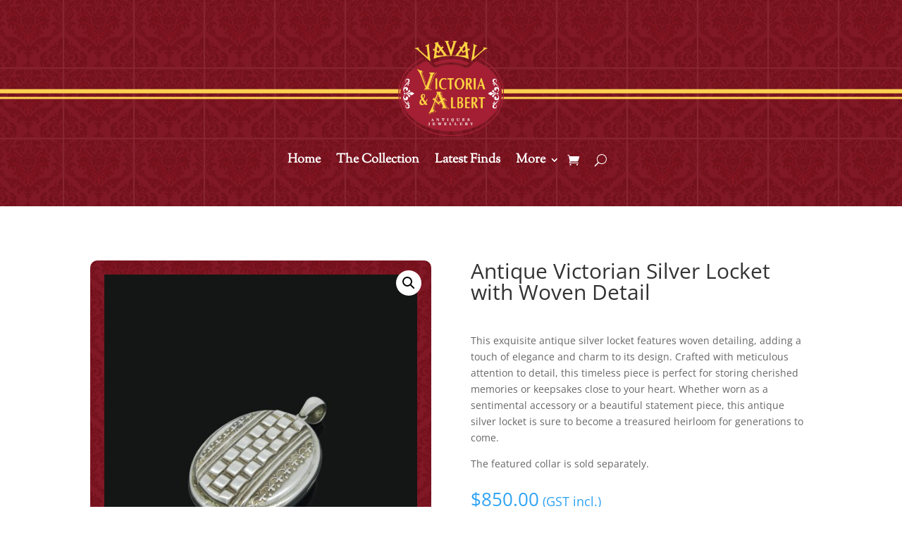

--- FILE ---
content_type: text/html; charset=UTF-8
request_url: https://antiquesinsydney.com.au/product/silver-locket/
body_size: 13927
content:
<!DOCTYPE html>
<html lang="en-US">
<head>
	<meta charset="UTF-8" />
<meta http-equiv="X-UA-Compatible" content="IE=edge">
	<link rel="pingback" href="https://antiquesinsydney.com.au/xmlrpc.php" />

	<script type="text/javascript">
		document.documentElement.className = 'js';
	</script>
	
	<title>Antique Victorian Silver Locket with Woven Detail | Victoria &amp; Albert Antiques</title>
<link rel="preconnect" href="https://fonts.gstatic.com" crossorigin /><style id="et-divi-open-sans-inline-css">/* Original: https://fonts.googleapis.com/css?family=Open+Sans:300italic,400italic,600italic,700italic,800italic,400,300,600,700,800&#038;subset=cyrillic,cyrillic-ext,greek,greek-ext,latin,latin-ext,vietnamese&#038;display=swap *//* User Agent: Mozilla/5.0 (Unknown; Linux x86_64) AppleWebKit/538.1 (KHTML, like Gecko) Safari/538.1 Daum/4.1 */@font-face {font-family: 'Open Sans';font-style: italic;font-weight: 300;font-stretch: normal;font-display: swap;src: url(https://fonts.gstatic.com/s/opensans/v44/memQYaGs126MiZpBA-UFUIcVXSCEkx2cmqvXlWq8tWZ0Pw86hd0Rk5hkaVc.ttf) format('truetype');}@font-face {font-family: 'Open Sans';font-style: italic;font-weight: 400;font-stretch: normal;font-display: swap;src: url(https://fonts.gstatic.com/s/opensans/v44/memQYaGs126MiZpBA-UFUIcVXSCEkx2cmqvXlWq8tWZ0Pw86hd0Rk8ZkaVc.ttf) format('truetype');}@font-face {font-family: 'Open Sans';font-style: italic;font-weight: 600;font-stretch: normal;font-display: swap;src: url(https://fonts.gstatic.com/s/opensans/v44/memQYaGs126MiZpBA-UFUIcVXSCEkx2cmqvXlWq8tWZ0Pw86hd0RkxhjaVc.ttf) format('truetype');}@font-face {font-family: 'Open Sans';font-style: italic;font-weight: 700;font-stretch: normal;font-display: swap;src: url(https://fonts.gstatic.com/s/opensans/v44/memQYaGs126MiZpBA-UFUIcVXSCEkx2cmqvXlWq8tWZ0Pw86hd0RkyFjaVc.ttf) format('truetype');}@font-face {font-family: 'Open Sans';font-style: italic;font-weight: 800;font-stretch: normal;font-display: swap;src: url(https://fonts.gstatic.com/s/opensans/v44/memQYaGs126MiZpBA-UFUIcVXSCEkx2cmqvXlWq8tWZ0Pw86hd0Rk0ZjaVc.ttf) format('truetype');}@font-face {font-family: 'Open Sans';font-style: normal;font-weight: 300;font-stretch: normal;font-display: swap;src: url(https://fonts.gstatic.com/s/opensans/v44/memSYaGs126MiZpBA-UvWbX2vVnXBbObj2OVZyOOSr4dVJWUgsiH0C4n.ttf) format('truetype');}@font-face {font-family: 'Open Sans';font-style: normal;font-weight: 400;font-stretch: normal;font-display: swap;src: url(https://fonts.gstatic.com/s/opensans/v44/memSYaGs126MiZpBA-UvWbX2vVnXBbObj2OVZyOOSr4dVJWUgsjZ0C4n.ttf) format('truetype');}@font-face {font-family: 'Open Sans';font-style: normal;font-weight: 600;font-stretch: normal;font-display: swap;src: url(https://fonts.gstatic.com/s/opensans/v44/memSYaGs126MiZpBA-UvWbX2vVnXBbObj2OVZyOOSr4dVJWUgsgH1y4n.ttf) format('truetype');}@font-face {font-family: 'Open Sans';font-style: normal;font-weight: 700;font-stretch: normal;font-display: swap;src: url(https://fonts.gstatic.com/s/opensans/v44/memSYaGs126MiZpBA-UvWbX2vVnXBbObj2OVZyOOSr4dVJWUgsg-1y4n.ttf) format('truetype');}@font-face {font-family: 'Open Sans';font-style: normal;font-weight: 800;font-stretch: normal;font-display: swap;src: url(https://fonts.gstatic.com/s/opensans/v44/memSYaGs126MiZpBA-UvWbX2vVnXBbObj2OVZyOOSr4dVJWUgshZ1y4n.ttf) format('truetype');}/* User Agent: Mozilla/5.0 (Windows NT 6.1; WOW64; rv:27.0) Gecko/20100101 Firefox/27.0 */@font-face {font-family: 'Open Sans';font-style: italic;font-weight: 300;font-stretch: normal;font-display: swap;src: url(https://fonts.gstatic.com/l/font?kit=memQYaGs126MiZpBA-UFUIcVXSCEkx2cmqvXlWq8tWZ0Pw86hd0Rk5hkaVQ&skey=743457fe2cc29280&v=v44) format('woff');}@font-face {font-family: 'Open Sans';font-style: italic;font-weight: 400;font-stretch: normal;font-display: swap;src: url(https://fonts.gstatic.com/l/font?kit=memQYaGs126MiZpBA-UFUIcVXSCEkx2cmqvXlWq8tWZ0Pw86hd0Rk8ZkaVQ&skey=743457fe2cc29280&v=v44) format('woff');}@font-face {font-family: 'Open Sans';font-style: italic;font-weight: 600;font-stretch: normal;font-display: swap;src: url(https://fonts.gstatic.com/l/font?kit=memQYaGs126MiZpBA-UFUIcVXSCEkx2cmqvXlWq8tWZ0Pw86hd0RkxhjaVQ&skey=743457fe2cc29280&v=v44) format('woff');}@font-face {font-family: 'Open Sans';font-style: italic;font-weight: 700;font-stretch: normal;font-display: swap;src: url(https://fonts.gstatic.com/l/font?kit=memQYaGs126MiZpBA-UFUIcVXSCEkx2cmqvXlWq8tWZ0Pw86hd0RkyFjaVQ&skey=743457fe2cc29280&v=v44) format('woff');}@font-face {font-family: 'Open Sans';font-style: italic;font-weight: 800;font-stretch: normal;font-display: swap;src: url(https://fonts.gstatic.com/l/font?kit=memQYaGs126MiZpBA-UFUIcVXSCEkx2cmqvXlWq8tWZ0Pw86hd0Rk0ZjaVQ&skey=743457fe2cc29280&v=v44) format('woff');}@font-face {font-family: 'Open Sans';font-style: normal;font-weight: 300;font-stretch: normal;font-display: swap;src: url(https://fonts.gstatic.com/l/font?kit=memSYaGs126MiZpBA-UvWbX2vVnXBbObj2OVZyOOSr4dVJWUgsiH0C4k&skey=62c1cbfccc78b4b2&v=v44) format('woff');}@font-face {font-family: 'Open Sans';font-style: normal;font-weight: 400;font-stretch: normal;font-display: swap;src: url(https://fonts.gstatic.com/l/font?kit=memSYaGs126MiZpBA-UvWbX2vVnXBbObj2OVZyOOSr4dVJWUgsjZ0C4k&skey=62c1cbfccc78b4b2&v=v44) format('woff');}@font-face {font-family: 'Open Sans';font-style: normal;font-weight: 600;font-stretch: normal;font-display: swap;src: url(https://fonts.gstatic.com/l/font?kit=memSYaGs126MiZpBA-UvWbX2vVnXBbObj2OVZyOOSr4dVJWUgsgH1y4k&skey=62c1cbfccc78b4b2&v=v44) format('woff');}@font-face {font-family: 'Open Sans';font-style: normal;font-weight: 700;font-stretch: normal;font-display: swap;src: url(https://fonts.gstatic.com/l/font?kit=memSYaGs126MiZpBA-UvWbX2vVnXBbObj2OVZyOOSr4dVJWUgsg-1y4k&skey=62c1cbfccc78b4b2&v=v44) format('woff');}@font-face {font-family: 'Open Sans';font-style: normal;font-weight: 800;font-stretch: normal;font-display: swap;src: url(https://fonts.gstatic.com/l/font?kit=memSYaGs126MiZpBA-UvWbX2vVnXBbObj2OVZyOOSr4dVJWUgshZ1y4k&skey=62c1cbfccc78b4b2&v=v44) format('woff');}/* User Agent: Mozilla/5.0 (Windows NT 6.3; rv:39.0) Gecko/20100101 Firefox/39.0 */@font-face {font-family: 'Open Sans';font-style: italic;font-weight: 300;font-stretch: normal;font-display: swap;src: url(https://fonts.gstatic.com/s/opensans/v44/memQYaGs126MiZpBA-UFUIcVXSCEkx2cmqvXlWq8tWZ0Pw86hd0Rk5hkaVI.woff2) format('woff2');}@font-face {font-family: 'Open Sans';font-style: italic;font-weight: 400;font-stretch: normal;font-display: swap;src: url(https://fonts.gstatic.com/s/opensans/v44/memQYaGs126MiZpBA-UFUIcVXSCEkx2cmqvXlWq8tWZ0Pw86hd0Rk8ZkaVI.woff2) format('woff2');}@font-face {font-family: 'Open Sans';font-style: italic;font-weight: 600;font-stretch: normal;font-display: swap;src: url(https://fonts.gstatic.com/s/opensans/v44/memQYaGs126MiZpBA-UFUIcVXSCEkx2cmqvXlWq8tWZ0Pw86hd0RkxhjaVI.woff2) format('woff2');}@font-face {font-family: 'Open Sans';font-style: italic;font-weight: 700;font-stretch: normal;font-display: swap;src: url(https://fonts.gstatic.com/s/opensans/v44/memQYaGs126MiZpBA-UFUIcVXSCEkx2cmqvXlWq8tWZ0Pw86hd0RkyFjaVI.woff2) format('woff2');}@font-face {font-family: 'Open Sans';font-style: italic;font-weight: 800;font-stretch: normal;font-display: swap;src: url(https://fonts.gstatic.com/s/opensans/v44/memQYaGs126MiZpBA-UFUIcVXSCEkx2cmqvXlWq8tWZ0Pw86hd0Rk0ZjaVI.woff2) format('woff2');}@font-face {font-family: 'Open Sans';font-style: normal;font-weight: 300;font-stretch: normal;font-display: swap;src: url(https://fonts.gstatic.com/s/opensans/v44/memSYaGs126MiZpBA-UvWbX2vVnXBbObj2OVZyOOSr4dVJWUgsiH0C4i.woff2) format('woff2');}@font-face {font-family: 'Open Sans';font-style: normal;font-weight: 400;font-stretch: normal;font-display: swap;src: url(https://fonts.gstatic.com/s/opensans/v44/memSYaGs126MiZpBA-UvWbX2vVnXBbObj2OVZyOOSr4dVJWUgsjZ0C4i.woff2) format('woff2');}@font-face {font-family: 'Open Sans';font-style: normal;font-weight: 600;font-stretch: normal;font-display: swap;src: url(https://fonts.gstatic.com/s/opensans/v44/memSYaGs126MiZpBA-UvWbX2vVnXBbObj2OVZyOOSr4dVJWUgsgH1y4i.woff2) format('woff2');}@font-face {font-family: 'Open Sans';font-style: normal;font-weight: 700;font-stretch: normal;font-display: swap;src: url(https://fonts.gstatic.com/s/opensans/v44/memSYaGs126MiZpBA-UvWbX2vVnXBbObj2OVZyOOSr4dVJWUgsg-1y4i.woff2) format('woff2');}@font-face {font-family: 'Open Sans';font-style: normal;font-weight: 800;font-stretch: normal;font-display: swap;src: url(https://fonts.gstatic.com/s/opensans/v44/memSYaGs126MiZpBA-UvWbX2vVnXBbObj2OVZyOOSr4dVJWUgshZ1y4i.woff2) format('woff2');}</style><style id="et-builder-googlefonts-cached-inline">/* Original: https://fonts.googleapis.com/css?family=Pinyon+Script:regular|Sorts+Mill+Goudy:regular,italic&#038;subset=latin,latin-ext&#038;display=swap *//* User Agent: Mozilla/5.0 (Unknown; Linux x86_64) AppleWebKit/538.1 (KHTML, like Gecko) Safari/538.1 Daum/4.1 */@font-face {font-family: 'Pinyon Script';font-style: normal;font-weight: 400;font-display: swap;src: url(https://fonts.gstatic.com/s/pinyonscript/v24/6xKpdSJbL9-e9LuoeQiDRQR8WOvaPw.ttf) format('truetype');}@font-face {font-family: 'Sorts Mill Goudy';font-style: italic;font-weight: 400;font-display: swap;src: url(https://fonts.gstatic.com/s/sortsmillgoudy/v16/Qw3AZR9MED_6PSuS_50nEaVrfzgEbH80g7s6.ttf) format('truetype');}@font-face {font-family: 'Sorts Mill Goudy';font-style: normal;font-weight: 400;font-display: swap;src: url(https://fonts.gstatic.com/s/sortsmillgoudy/v16/Qw3GZR9MED_6PSuS_50nEaVrfzgEbHQEig.ttf) format('truetype');}/* User Agent: Mozilla/5.0 (Windows NT 6.1; WOW64; rv:27.0) Gecko/20100101 Firefox/27.0 */@font-face {font-family: 'Pinyon Script';font-style: normal;font-weight: 400;font-display: swap;src: url(https://fonts.gstatic.com/l/font?kit=6xKpdSJbL9-e9LuoeQiDRQR8WOvaPA&skey=1c8692ba3eab87&v=v24) format('woff');}@font-face {font-family: 'Sorts Mill Goudy';font-style: italic;font-weight: 400;font-display: swap;src: url(https://fonts.gstatic.com/l/font?kit=Qw3AZR9MED_6PSuS_50nEaVrfzgEbH80g7s5&skey=f3a9910c3adf6761&v=v16) format('woff');}@font-face {font-family: 'Sorts Mill Goudy';font-style: normal;font-weight: 400;font-display: swap;src: url(https://fonts.gstatic.com/l/font?kit=Qw3GZR9MED_6PSuS_50nEaVrfzgEbHQEiQ&skey=22cb687a970a0180&v=v16) format('woff');}/* User Agent: Mozilla/5.0 (Windows NT 6.3; rv:39.0) Gecko/20100101 Firefox/39.0 */@font-face {font-family: 'Pinyon Script';font-style: normal;font-weight: 400;font-display: swap;src: url(https://fonts.gstatic.com/s/pinyonscript/v24/6xKpdSJbL9-e9LuoeQiDRQR8WOvaOg.woff2) format('woff2');}@font-face {font-family: 'Sorts Mill Goudy';font-style: italic;font-weight: 400;font-display: swap;src: url(https://fonts.gstatic.com/s/sortsmillgoudy/v16/Qw3AZR9MED_6PSuS_50nEaVrfzgEbH80g7s_.woff2) format('woff2');}@font-face {font-family: 'Sorts Mill Goudy';font-style: normal;font-weight: 400;font-display: swap;src: url(https://fonts.gstatic.com/s/sortsmillgoudy/v16/Qw3GZR9MED_6PSuS_50nEaVrfzgEbHQEjw.woff2) format('woff2');}</style><meta name='robots' content='max-image-preview:large' />
<script type="text/javascript">
			let jqueryParams=[],jQuery=function(r){return jqueryParams=[...jqueryParams,r],jQuery},$=function(r){return jqueryParams=[...jqueryParams,r],$};window.jQuery=jQuery,window.$=jQuery;let customHeadScripts=!1;jQuery.fn=jQuery.prototype={},$.fn=jQuery.prototype={},jQuery.noConflict=function(r){if(window.jQuery)return jQuery=window.jQuery,$=window.jQuery,customHeadScripts=!0,jQuery.noConflict},jQuery.ready=function(r){jqueryParams=[...jqueryParams,r]},$.ready=function(r){jqueryParams=[...jqueryParams,r]},jQuery.load=function(r){jqueryParams=[...jqueryParams,r]},$.load=function(r){jqueryParams=[...jqueryParams,r]},jQuery.fn.ready=function(r){jqueryParams=[...jqueryParams,r]},$.fn.ready=function(r){jqueryParams=[...jqueryParams,r]};</script><link rel="alternate" type="application/rss+xml" title="Victoria &amp; Albert Antiques &raquo; Feed" href="https://antiquesinsydney.com.au/feed/" />
<link rel="alternate" type="application/rss+xml" title="Victoria &amp; Albert Antiques &raquo; Comments Feed" href="https://antiquesinsydney.com.au/comments/feed/" />
<meta content="custom-theme v." name="generator"/><link rel='stylesheet' id='wp-block-library-css'  href='https://antiquesinsydney.com.au/wp-includes/css/dist/block-library/style.min.css?ver=6.0.11' type='text/css' media='all' />
<style id='wp-block-library-theme-inline-css' type='text/css'>
.wp-block-audio figcaption{color:#555;font-size:13px;text-align:center}.is-dark-theme .wp-block-audio figcaption{color:hsla(0,0%,100%,.65)}.wp-block-code{border:1px solid #ccc;border-radius:4px;font-family:Menlo,Consolas,monaco,monospace;padding:.8em 1em}.wp-block-embed figcaption{color:#555;font-size:13px;text-align:center}.is-dark-theme .wp-block-embed figcaption{color:hsla(0,0%,100%,.65)}.blocks-gallery-caption{color:#555;font-size:13px;text-align:center}.is-dark-theme .blocks-gallery-caption{color:hsla(0,0%,100%,.65)}.wp-block-image figcaption{color:#555;font-size:13px;text-align:center}.is-dark-theme .wp-block-image figcaption{color:hsla(0,0%,100%,.65)}.wp-block-pullquote{border-top:4px solid;border-bottom:4px solid;margin-bottom:1.75em;color:currentColor}.wp-block-pullquote__citation,.wp-block-pullquote cite,.wp-block-pullquote footer{color:currentColor;text-transform:uppercase;font-size:.8125em;font-style:normal}.wp-block-quote{border-left:.25em solid;margin:0 0 1.75em;padding-left:1em}.wp-block-quote cite,.wp-block-quote footer{color:currentColor;font-size:.8125em;position:relative;font-style:normal}.wp-block-quote.has-text-align-right{border-left:none;border-right:.25em solid;padding-left:0;padding-right:1em}.wp-block-quote.has-text-align-center{border:none;padding-left:0}.wp-block-quote.is-large,.wp-block-quote.is-style-large,.wp-block-quote.is-style-plain{border:none}.wp-block-search .wp-block-search__label{font-weight:700}:where(.wp-block-group.has-background){padding:1.25em 2.375em}.wp-block-separator.has-css-opacity{opacity:.4}.wp-block-separator{border:none;border-bottom:2px solid;margin-left:auto;margin-right:auto}.wp-block-separator.has-alpha-channel-opacity{opacity:1}.wp-block-separator:not(.is-style-wide):not(.is-style-dots){width:100px}.wp-block-separator.has-background:not(.is-style-dots){border-bottom:none;height:1px}.wp-block-separator.has-background:not(.is-style-wide):not(.is-style-dots){height:2px}.wp-block-table thead{border-bottom:3px solid}.wp-block-table tfoot{border-top:3px solid}.wp-block-table td,.wp-block-table th{padding:.5em;border:1px solid;word-break:normal}.wp-block-table figcaption{color:#555;font-size:13px;text-align:center}.is-dark-theme .wp-block-table figcaption{color:hsla(0,0%,100%,.65)}.wp-block-video figcaption{color:#555;font-size:13px;text-align:center}.is-dark-theme .wp-block-video figcaption{color:hsla(0,0%,100%,.65)}.wp-block-template-part.has-background{padding:1.25em 2.375em;margin-top:0;margin-bottom:0}
</style>
<link rel='stylesheet' id='wc-blocks-vendors-style-css'  href='https://antiquesinsydney.com.au/wp-content/plugins/woocommerce/packages/woocommerce-blocks/build/wc-blocks-vendors-style.css?ver=8.3.2' type='text/css' media='all' />
<link rel='stylesheet' id='wc-blocks-style-css'  href='https://antiquesinsydney.com.au/wp-content/plugins/woocommerce/packages/woocommerce-blocks/build/wc-blocks-style.css?ver=8.3.2' type='text/css' media='all' />
<style id='global-styles-inline-css' type='text/css'>
body{--wp--preset--color--black: #000000;--wp--preset--color--cyan-bluish-gray: #abb8c3;--wp--preset--color--white: #ffffff;--wp--preset--color--pale-pink: #f78da7;--wp--preset--color--vivid-red: #cf2e2e;--wp--preset--color--luminous-vivid-orange: #ff6900;--wp--preset--color--luminous-vivid-amber: #fcb900;--wp--preset--color--light-green-cyan: #7bdcb5;--wp--preset--color--vivid-green-cyan: #00d084;--wp--preset--color--pale-cyan-blue: #8ed1fc;--wp--preset--color--vivid-cyan-blue: #0693e3;--wp--preset--color--vivid-purple: #9b51e0;--wp--preset--gradient--vivid-cyan-blue-to-vivid-purple: linear-gradient(135deg,rgba(6,147,227,1) 0%,rgb(155,81,224) 100%);--wp--preset--gradient--light-green-cyan-to-vivid-green-cyan: linear-gradient(135deg,rgb(122,220,180) 0%,rgb(0,208,130) 100%);--wp--preset--gradient--luminous-vivid-amber-to-luminous-vivid-orange: linear-gradient(135deg,rgba(252,185,0,1) 0%,rgba(255,105,0,1) 100%);--wp--preset--gradient--luminous-vivid-orange-to-vivid-red: linear-gradient(135deg,rgba(255,105,0,1) 0%,rgb(207,46,46) 100%);--wp--preset--gradient--very-light-gray-to-cyan-bluish-gray: linear-gradient(135deg,rgb(238,238,238) 0%,rgb(169,184,195) 100%);--wp--preset--gradient--cool-to-warm-spectrum: linear-gradient(135deg,rgb(74,234,220) 0%,rgb(151,120,209) 20%,rgb(207,42,186) 40%,rgb(238,44,130) 60%,rgb(251,105,98) 80%,rgb(254,248,76) 100%);--wp--preset--gradient--blush-light-purple: linear-gradient(135deg,rgb(255,206,236) 0%,rgb(152,150,240) 100%);--wp--preset--gradient--blush-bordeaux: linear-gradient(135deg,rgb(254,205,165) 0%,rgb(254,45,45) 50%,rgb(107,0,62) 100%);--wp--preset--gradient--luminous-dusk: linear-gradient(135deg,rgb(255,203,112) 0%,rgb(199,81,192) 50%,rgb(65,88,208) 100%);--wp--preset--gradient--pale-ocean: linear-gradient(135deg,rgb(255,245,203) 0%,rgb(182,227,212) 50%,rgb(51,167,181) 100%);--wp--preset--gradient--electric-grass: linear-gradient(135deg,rgb(202,248,128) 0%,rgb(113,206,126) 100%);--wp--preset--gradient--midnight: linear-gradient(135deg,rgb(2,3,129) 0%,rgb(40,116,252) 100%);--wp--preset--duotone--dark-grayscale: url('#wp-duotone-dark-grayscale');--wp--preset--duotone--grayscale: url('#wp-duotone-grayscale');--wp--preset--duotone--purple-yellow: url('#wp-duotone-purple-yellow');--wp--preset--duotone--blue-red: url('#wp-duotone-blue-red');--wp--preset--duotone--midnight: url('#wp-duotone-midnight');--wp--preset--duotone--magenta-yellow: url('#wp-duotone-magenta-yellow');--wp--preset--duotone--purple-green: url('#wp-duotone-purple-green');--wp--preset--duotone--blue-orange: url('#wp-duotone-blue-orange');--wp--preset--font-size--small: 13px;--wp--preset--font-size--medium: 20px;--wp--preset--font-size--large: 36px;--wp--preset--font-size--x-large: 42px;}body { margin: 0; }.wp-site-blocks > .alignleft { float: left; margin-right: 2em; }.wp-site-blocks > .alignright { float: right; margin-left: 2em; }.wp-site-blocks > .aligncenter { justify-content: center; margin-left: auto; margin-right: auto; }.has-black-color{color: var(--wp--preset--color--black) !important;}.has-cyan-bluish-gray-color{color: var(--wp--preset--color--cyan-bluish-gray) !important;}.has-white-color{color: var(--wp--preset--color--white) !important;}.has-pale-pink-color{color: var(--wp--preset--color--pale-pink) !important;}.has-vivid-red-color{color: var(--wp--preset--color--vivid-red) !important;}.has-luminous-vivid-orange-color{color: var(--wp--preset--color--luminous-vivid-orange) !important;}.has-luminous-vivid-amber-color{color: var(--wp--preset--color--luminous-vivid-amber) !important;}.has-light-green-cyan-color{color: var(--wp--preset--color--light-green-cyan) !important;}.has-vivid-green-cyan-color{color: var(--wp--preset--color--vivid-green-cyan) !important;}.has-pale-cyan-blue-color{color: var(--wp--preset--color--pale-cyan-blue) !important;}.has-vivid-cyan-blue-color{color: var(--wp--preset--color--vivid-cyan-blue) !important;}.has-vivid-purple-color{color: var(--wp--preset--color--vivid-purple) !important;}.has-black-background-color{background-color: var(--wp--preset--color--black) !important;}.has-cyan-bluish-gray-background-color{background-color: var(--wp--preset--color--cyan-bluish-gray) !important;}.has-white-background-color{background-color: var(--wp--preset--color--white) !important;}.has-pale-pink-background-color{background-color: var(--wp--preset--color--pale-pink) !important;}.has-vivid-red-background-color{background-color: var(--wp--preset--color--vivid-red) !important;}.has-luminous-vivid-orange-background-color{background-color: var(--wp--preset--color--luminous-vivid-orange) !important;}.has-luminous-vivid-amber-background-color{background-color: var(--wp--preset--color--luminous-vivid-amber) !important;}.has-light-green-cyan-background-color{background-color: var(--wp--preset--color--light-green-cyan) !important;}.has-vivid-green-cyan-background-color{background-color: var(--wp--preset--color--vivid-green-cyan) !important;}.has-pale-cyan-blue-background-color{background-color: var(--wp--preset--color--pale-cyan-blue) !important;}.has-vivid-cyan-blue-background-color{background-color: var(--wp--preset--color--vivid-cyan-blue) !important;}.has-vivid-purple-background-color{background-color: var(--wp--preset--color--vivid-purple) !important;}.has-black-border-color{border-color: var(--wp--preset--color--black) !important;}.has-cyan-bluish-gray-border-color{border-color: var(--wp--preset--color--cyan-bluish-gray) !important;}.has-white-border-color{border-color: var(--wp--preset--color--white) !important;}.has-pale-pink-border-color{border-color: var(--wp--preset--color--pale-pink) !important;}.has-vivid-red-border-color{border-color: var(--wp--preset--color--vivid-red) !important;}.has-luminous-vivid-orange-border-color{border-color: var(--wp--preset--color--luminous-vivid-orange) !important;}.has-luminous-vivid-amber-border-color{border-color: var(--wp--preset--color--luminous-vivid-amber) !important;}.has-light-green-cyan-border-color{border-color: var(--wp--preset--color--light-green-cyan) !important;}.has-vivid-green-cyan-border-color{border-color: var(--wp--preset--color--vivid-green-cyan) !important;}.has-pale-cyan-blue-border-color{border-color: var(--wp--preset--color--pale-cyan-blue) !important;}.has-vivid-cyan-blue-border-color{border-color: var(--wp--preset--color--vivid-cyan-blue) !important;}.has-vivid-purple-border-color{border-color: var(--wp--preset--color--vivid-purple) !important;}.has-vivid-cyan-blue-to-vivid-purple-gradient-background{background: var(--wp--preset--gradient--vivid-cyan-blue-to-vivid-purple) !important;}.has-light-green-cyan-to-vivid-green-cyan-gradient-background{background: var(--wp--preset--gradient--light-green-cyan-to-vivid-green-cyan) !important;}.has-luminous-vivid-amber-to-luminous-vivid-orange-gradient-background{background: var(--wp--preset--gradient--luminous-vivid-amber-to-luminous-vivid-orange) !important;}.has-luminous-vivid-orange-to-vivid-red-gradient-background{background: var(--wp--preset--gradient--luminous-vivid-orange-to-vivid-red) !important;}.has-very-light-gray-to-cyan-bluish-gray-gradient-background{background: var(--wp--preset--gradient--very-light-gray-to-cyan-bluish-gray) !important;}.has-cool-to-warm-spectrum-gradient-background{background: var(--wp--preset--gradient--cool-to-warm-spectrum) !important;}.has-blush-light-purple-gradient-background{background: var(--wp--preset--gradient--blush-light-purple) !important;}.has-blush-bordeaux-gradient-background{background: var(--wp--preset--gradient--blush-bordeaux) !important;}.has-luminous-dusk-gradient-background{background: var(--wp--preset--gradient--luminous-dusk) !important;}.has-pale-ocean-gradient-background{background: var(--wp--preset--gradient--pale-ocean) !important;}.has-electric-grass-gradient-background{background: var(--wp--preset--gradient--electric-grass) !important;}.has-midnight-gradient-background{background: var(--wp--preset--gradient--midnight) !important;}.has-small-font-size{font-size: var(--wp--preset--font-size--small) !important;}.has-medium-font-size{font-size: var(--wp--preset--font-size--medium) !important;}.has-large-font-size{font-size: var(--wp--preset--font-size--large) !important;}.has-x-large-font-size{font-size: var(--wp--preset--font-size--x-large) !important;}
</style>
<link rel='stylesheet' id='photoswipe-css'  href='https://antiquesinsydney.com.au/wp-content/plugins/woocommerce/assets/css/photoswipe/photoswipe.min.css?ver=6.9.3' type='text/css' media='all' />
<link rel='stylesheet' id='photoswipe-default-skin-css'  href='https://antiquesinsydney.com.au/wp-content/plugins/woocommerce/assets/css/photoswipe/default-skin/default-skin.min.css?ver=6.9.3' type='text/css' media='all' />
<link rel='stylesheet' id='woocommerce-layout-css'  href='https://antiquesinsydney.com.au/wp-content/plugins/woocommerce/assets/css/woocommerce-layout.css?ver=6.9.3' type='text/css' media='all' />
<link rel='stylesheet' id='woocommerce-smallscreen-css'  href='https://antiquesinsydney.com.au/wp-content/plugins/woocommerce/assets/css/woocommerce-smallscreen.css?ver=6.9.3' type='text/css' media='only screen and (max-width: 768px)' />
<link rel='stylesheet' id='woocommerce-general-css'  href='https://antiquesinsydney.com.au/wp-content/plugins/woocommerce/assets/css/woocommerce.css?ver=6.9.3' type='text/css' media='all' />
<style id='woocommerce-inline-inline-css' type='text/css'>
.woocommerce form .form-row .required { visibility: visible; }
</style>
<link rel='stylesheet' id='gateway-css'  href='https://antiquesinsydney.com.au/wp-content/plugins/woocommerce-paypal-payments/modules/ppcp-button/assets/css/gateway.css?ver=2.8.0' type='text/css' media='all' />
<link rel='stylesheet' id='sb_et_woo_li_css-css'  href='https://antiquesinsydney.com.au/wp-content/plugins/divi_woo_layout_injector/style.css?ver=6.0.11' type='text/css' media='all' />
<link rel='stylesheet' id='divi-style-parent-css'  href='https://antiquesinsydney.com.au/wp-content/themes/Divi/style-static.min.css?ver=6.0.11' type='text/css' media='all' />
<link rel='stylesheet' id='divi-style-css'  href='https://antiquesinsydney.com.au/wp-content/themes/custom-theme/style.css?ver=6.0.11' type='text/css' media='all' />
<link rel="https://api.w.org/" href="https://antiquesinsydney.com.au/wp-json/" /><link rel="alternate" type="application/json" href="https://antiquesinsydney.com.au/wp-json/wp/v2/product/8211" /><link rel="EditURI" type="application/rsd+xml" title="RSD" href="https://antiquesinsydney.com.au/xmlrpc.php?rsd" />
<link rel="wlwmanifest" type="application/wlwmanifest+xml" href="https://antiquesinsydney.com.au/wp-includes/wlwmanifest.xml" /> 
<meta name="generator" content="WordPress 6.0.11" />
<meta name="generator" content="WooCommerce 6.9.3" />
<link rel="canonical" href="https://antiquesinsydney.com.au/product/silver-locket/" />
<link rel='shortlink' href='https://antiquesinsydney.com.au/?p=8211' />
<link rel="alternate" type="application/json+oembed" href="https://antiquesinsydney.com.au/wp-json/oembed/1.0/embed?url=https%3A%2F%2Fantiquesinsydney.com.au%2Fproduct%2Fsilver-locket%2F" />
<link rel="alternate" type="text/xml+oembed" href="https://antiquesinsydney.com.au/wp-json/oembed/1.0/embed?url=https%3A%2F%2Fantiquesinsydney.com.au%2Fproduct%2Fsilver-locket%2F&#038;format=xml" />
<!-- Google site verification - Google Listings & Ads -->
<meta name="google-site-verification" content="qRTfexMZOaugUBETr0sZdqTU4bpt-8IGN_xhr3wyWMo" />
<meta name="viewport" content="width=device-width, initial-scale=1.0, maximum-scale=1.0, user-scalable=0" />	<noscript><style>.woocommerce-product-gallery{ opacity: 1 !important; }</style></noscript>
				<script  type="text/javascript">
				!function(f,b,e,v,n,t,s){if(f.fbq)return;n=f.fbq=function(){n.callMethod?
					n.callMethod.apply(n,arguments):n.queue.push(arguments)};if(!f._fbq)f._fbq=n;
					n.push=n;n.loaded=!0;n.version='2.0';n.queue=[];t=b.createElement(e);t.async=!0;
					t.src=v;s=b.getElementsByTagName(e)[0];s.parentNode.insertBefore(t,s)}(window,
					document,'script','https://connect.facebook.net/en_US/fbevents.js');
			</script>
			<!-- WooCommerce Facebook Integration Begin -->
			<script  type="text/javascript">

				fbq('init', '670099891393251', {}, {
    "agent": "woocommerce-6.9.3-3.2.4"
});

				fbq( 'track', 'PageView', {
    "source": "woocommerce",
    "version": "6.9.3",
    "pluginVersion": "3.2.4"
} );

				document.addEventListener( 'DOMContentLoaded', function() {
					// Insert placeholder for events injected when a product is added to the cart through AJAX.
					document.body.insertAdjacentHTML( 'beforeend', '<div class=\"wc-facebook-pixel-event-placeholder\"></div>' );
				}, false );

			</script>
			<!-- WooCommerce Facebook Integration End -->
			<!-- Global site tag (gtag.js) - Google Analytics -->
<script async src="https://www.googletagmanager.com/gtag/js?id=UA-116478188-1"></script>
<script>
  window.dataLayer = window.dataLayer || [];
  function gtag(){dataLayer.push(arguments);}
  gtag('js', new Date());

  gtag('config', 'UA-116478188-1');
</script>
<link rel="icon" href="https://antiquesinsydney.com.au/wp-content/uploads/2017/08/cropped-victoria-albert-antique-jewellery-sydney-logo-32x32.png" sizes="32x32" />
<link rel="icon" href="https://antiquesinsydney.com.au/wp-content/uploads/2017/08/cropped-victoria-albert-antique-jewellery-sydney-logo-192x192.png" sizes="192x192" />
<link rel="apple-touch-icon" href="https://antiquesinsydney.com.au/wp-content/uploads/2017/08/cropped-victoria-albert-antique-jewellery-sydney-logo-180x180.png" />
<meta name="msapplication-TileImage" content="https://antiquesinsydney.com.au/wp-content/uploads/2017/08/cropped-victoria-albert-antique-jewellery-sydney-logo-270x270.png" />
<link rel="stylesheet" id="et-divi-customizer-global-cached-inline-styles" href="https://antiquesinsydney.com.au/wp-content/et-cache/global/et-divi-customizer-global.min.css?ver=1766987295" /><link rel="stylesheet" id="et-core-unified-cpt-tb-7997-tb-7816-8211-cached-inline-styles" href="https://antiquesinsydney.com.au/wp-content/et-cache/8211/et-core-unified-cpt-tb-7997-tb-7816-8211.min.css?ver=1766996976" /></head>
<body class="paged product-template-default single single-product postid-8211 theme-Divi et-tb-has-template et-tb-has-header et-tb-has-footer woocommerce woocommerce-page woocommerce-no-js et_pb_button_helper_class et_cover_background et_pb_gutter osx et_pb_gutters3 et_right_sidebar et_divi_theme et-db">
	<svg xmlns="http://www.w3.org/2000/svg" viewBox="0 0 0 0" width="0" height="0" focusable="false" role="none" style="visibility: hidden; position: absolute; left: -9999px; overflow: hidden;" ><defs><filter id="wp-duotone-dark-grayscale"><feColorMatrix color-interpolation-filters="sRGB" type="matrix" values=" .299 .587 .114 0 0 .299 .587 .114 0 0 .299 .587 .114 0 0 .299 .587 .114 0 0 " /><feComponentTransfer color-interpolation-filters="sRGB" ><feFuncR type="table" tableValues="0 0.49803921568627" /><feFuncG type="table" tableValues="0 0.49803921568627" /><feFuncB type="table" tableValues="0 0.49803921568627" /><feFuncA type="table" tableValues="1 1" /></feComponentTransfer><feComposite in2="SourceGraphic" operator="in" /></filter></defs></svg><svg xmlns="http://www.w3.org/2000/svg" viewBox="0 0 0 0" width="0" height="0" focusable="false" role="none" style="visibility: hidden; position: absolute; left: -9999px; overflow: hidden;" ><defs><filter id="wp-duotone-grayscale"><feColorMatrix color-interpolation-filters="sRGB" type="matrix" values=" .299 .587 .114 0 0 .299 .587 .114 0 0 .299 .587 .114 0 0 .299 .587 .114 0 0 " /><feComponentTransfer color-interpolation-filters="sRGB" ><feFuncR type="table" tableValues="0 1" /><feFuncG type="table" tableValues="0 1" /><feFuncB type="table" tableValues="0 1" /><feFuncA type="table" tableValues="1 1" /></feComponentTransfer><feComposite in2="SourceGraphic" operator="in" /></filter></defs></svg><svg xmlns="http://www.w3.org/2000/svg" viewBox="0 0 0 0" width="0" height="0" focusable="false" role="none" style="visibility: hidden; position: absolute; left: -9999px; overflow: hidden;" ><defs><filter id="wp-duotone-purple-yellow"><feColorMatrix color-interpolation-filters="sRGB" type="matrix" values=" .299 .587 .114 0 0 .299 .587 .114 0 0 .299 .587 .114 0 0 .299 .587 .114 0 0 " /><feComponentTransfer color-interpolation-filters="sRGB" ><feFuncR type="table" tableValues="0.54901960784314 0.98823529411765" /><feFuncG type="table" tableValues="0 1" /><feFuncB type="table" tableValues="0.71764705882353 0.25490196078431" /><feFuncA type="table" tableValues="1 1" /></feComponentTransfer><feComposite in2="SourceGraphic" operator="in" /></filter></defs></svg><svg xmlns="http://www.w3.org/2000/svg" viewBox="0 0 0 0" width="0" height="0" focusable="false" role="none" style="visibility: hidden; position: absolute; left: -9999px; overflow: hidden;" ><defs><filter id="wp-duotone-blue-red"><feColorMatrix color-interpolation-filters="sRGB" type="matrix" values=" .299 .587 .114 0 0 .299 .587 .114 0 0 .299 .587 .114 0 0 .299 .587 .114 0 0 " /><feComponentTransfer color-interpolation-filters="sRGB" ><feFuncR type="table" tableValues="0 1" /><feFuncG type="table" tableValues="0 0.27843137254902" /><feFuncB type="table" tableValues="0.5921568627451 0.27843137254902" /><feFuncA type="table" tableValues="1 1" /></feComponentTransfer><feComposite in2="SourceGraphic" operator="in" /></filter></defs></svg><svg xmlns="http://www.w3.org/2000/svg" viewBox="0 0 0 0" width="0" height="0" focusable="false" role="none" style="visibility: hidden; position: absolute; left: -9999px; overflow: hidden;" ><defs><filter id="wp-duotone-midnight"><feColorMatrix color-interpolation-filters="sRGB" type="matrix" values=" .299 .587 .114 0 0 .299 .587 .114 0 0 .299 .587 .114 0 0 .299 .587 .114 0 0 " /><feComponentTransfer color-interpolation-filters="sRGB" ><feFuncR type="table" tableValues="0 0" /><feFuncG type="table" tableValues="0 0.64705882352941" /><feFuncB type="table" tableValues="0 1" /><feFuncA type="table" tableValues="1 1" /></feComponentTransfer><feComposite in2="SourceGraphic" operator="in" /></filter></defs></svg><svg xmlns="http://www.w3.org/2000/svg" viewBox="0 0 0 0" width="0" height="0" focusable="false" role="none" style="visibility: hidden; position: absolute; left: -9999px; overflow: hidden;" ><defs><filter id="wp-duotone-magenta-yellow"><feColorMatrix color-interpolation-filters="sRGB" type="matrix" values=" .299 .587 .114 0 0 .299 .587 .114 0 0 .299 .587 .114 0 0 .299 .587 .114 0 0 " /><feComponentTransfer color-interpolation-filters="sRGB" ><feFuncR type="table" tableValues="0.78039215686275 1" /><feFuncG type="table" tableValues="0 0.94901960784314" /><feFuncB type="table" tableValues="0.35294117647059 0.47058823529412" /><feFuncA type="table" tableValues="1 1" /></feComponentTransfer><feComposite in2="SourceGraphic" operator="in" /></filter></defs></svg><svg xmlns="http://www.w3.org/2000/svg" viewBox="0 0 0 0" width="0" height="0" focusable="false" role="none" style="visibility: hidden; position: absolute; left: -9999px; overflow: hidden;" ><defs><filter id="wp-duotone-purple-green"><feColorMatrix color-interpolation-filters="sRGB" type="matrix" values=" .299 .587 .114 0 0 .299 .587 .114 0 0 .299 .587 .114 0 0 .299 .587 .114 0 0 " /><feComponentTransfer color-interpolation-filters="sRGB" ><feFuncR type="table" tableValues="0.65098039215686 0.40392156862745" /><feFuncG type="table" tableValues="0 1" /><feFuncB type="table" tableValues="0.44705882352941 0.4" /><feFuncA type="table" tableValues="1 1" /></feComponentTransfer><feComposite in2="SourceGraphic" operator="in" /></filter></defs></svg><svg xmlns="http://www.w3.org/2000/svg" viewBox="0 0 0 0" width="0" height="0" focusable="false" role="none" style="visibility: hidden; position: absolute; left: -9999px; overflow: hidden;" ><defs><filter id="wp-duotone-blue-orange"><feColorMatrix color-interpolation-filters="sRGB" type="matrix" values=" .299 .587 .114 0 0 .299 .587 .114 0 0 .299 .587 .114 0 0 .299 .587 .114 0 0 " /><feComponentTransfer color-interpolation-filters="sRGB" ><feFuncR type="table" tableValues="0.098039215686275 1" /><feFuncG type="table" tableValues="0 0.66274509803922" /><feFuncB type="table" tableValues="0.84705882352941 0.41960784313725" /><feFuncA type="table" tableValues="1 1" /></feComponentTransfer><feComposite in2="SourceGraphic" operator="in" /></filter></defs></svg><div id="page-container">
<div id="et-boc" class="et-boc">
			
		<header class="et-l et-l--header">
			<div class="et_builder_inner_content et_pb_gutters3 product"><div class="et_pb_section et_pb_section_0_tb_header et_pb_with_background et_section_regular et_pb_section--with-menu" >
				
				
				
				
				
				
				<div class="et_pb_row et_pb_row_0_tb_header">
				<div class="et_pb_column et_pb_column_4_4 et_pb_column_0_tb_header  et_pb_css_mix_blend_mode_passthrough et-last-child">
				
				
				
				
				<div class="et_pb_module et_pb_image et_pb_image_0_tb_header">
				
				
				
				
				<a href="/"><span class="et_pb_image_wrap "><img loading="lazy" width="512" height="512" src="https://antiquesinsydney.com.au/wp-content/uploads/2017/08/cropped-victoria-albert-antique-jewellery-sydney-logo.png" alt="" title="cropped-victoria-albert-antique-jewellery-sydney-logo.png" srcset="https://antiquesinsydney.com.au/wp-content/uploads/2017/08/cropped-victoria-albert-antique-jewellery-sydney-logo.png 512w, https://antiquesinsydney.com.au/wp-content/uploads/2017/08/cropped-victoria-albert-antique-jewellery-sydney-logo-480x480.png 480w" sizes="(min-width: 0px) and (max-width: 480px) 480px, (min-width: 481px) 512px, 100vw" class="wp-image-5239" /></span></a>
			</div>
			</div>
				
				
				
				
			</div><div class="et_pb_row et_pb_row_1_tb_header et_pb_row--with-menu">
				<div class="et_pb_column et_pb_column_4_4 et_pb_column_1_tb_header  et_pb_css_mix_blend_mode_passthrough et-last-child et_pb_column--with-menu">
				
				
				
				
				<div class="et_pb_module et_pb_menu et_pb_menu_0_tb_header et_pb_bg_layout_dark  et_pb_text_align_left et_dropdown_animation_fade et_pb_menu--without-logo et_pb_menu--style-centered">
					
					
					
					
					<div class="et_pb_menu_inner_container clearfix">
						
						<div class="et_pb_menu__wrap">
							<div class="et_pb_menu__menu">
								<nav class="et-menu-nav"><ul id="menu-top-menu" class="et-menu nav"><li class="et_pb_menu_page_id-home menu-item menu-item-type-post_type menu-item-object-page menu-item-home menu-item-7811"><a href="https://antiquesinsydney.com.au/">Home</a></li>
<li class="et_pb_menu_page_id-128 menu-item menu-item-type-post_type menu-item-object-page menu-item-8134"><a href="https://antiquesinsydney.com.au/the-collection/">The Collection</a></li>
<li class="et_pb_menu_page_id-126 menu-item menu-item-type-post_type menu-item-object-page menu-item-8135"><a href="https://antiquesinsydney.com.au/latest-finds/">Latest Finds</a></li>
<li class="et_pb_menu_page_id-8136 menu-item menu-item-type-custom menu-item-object-custom menu-item-has-children menu-item-8136"><a href="#">More</a>
<ul class="sub-menu">
	<li class="et_pb_menu_page_id-6058 menu-item menu-item-type-post_type menu-item-object-page menu-item-7815"><a href="https://antiquesinsydney.com.au/shipping-policy/">Shipping Policy</a></li>
	<li class="et_pb_menu_page_id-157 menu-item menu-item-type-post_type menu-item-object-page menu-item-8117"><a href="https://antiquesinsydney.com.au/valuations/">Repairs &#038; Valuations</a></li>
	<li class="et_pb_menu_page_id-130 menu-item menu-item-type-post_type menu-item-object-page menu-item-7813"><a href="https://antiquesinsydney.com.au/accross-the-ages/">Across The Ages</a></li>
	<li class="et_pb_menu_page_id-8143 menu-item menu-item-type-post_type menu-item-object-page menu-item-8163"><a href="https://antiquesinsydney.com.au/gemstones/">Gemstones</a></li>
	<li class="et_pb_menu_page_id-141 menu-item menu-item-type-post_type menu-item-object-page menu-item-8139"><a href="https://antiquesinsydney.com.au/news/">News</a></li>
	<li class="et_pb_menu_page_id-133 menu-item menu-item-type-post_type menu-item-object-page menu-item-8140"><a href="https://antiquesinsydney.com.au/contact-us/">Contact Us</a></li>
	<li class="et_pb_menu_page_id-159 menu-item menu-item-type-post_type menu-item-object-page menu-item-8141"><a href="https://antiquesinsydney.com.au/about-us/">About Us</a></li>
</ul>
</li>
</ul></nav>
							</div>
							<a href="https://antiquesinsydney.com.au/cart/" class="et_pb_menu__icon et_pb_menu__cart-button"></a>
							<button type="button" class="et_pb_menu__icon et_pb_menu__search-button"></button>
							<div class="et_mobile_nav_menu">
				<div class="mobile_nav closed">
					<span class="mobile_menu_bar"></span>
				</div>
			</div>
						</div>
						<div class="et_pb_menu__search-container et_pb_menu__search-container--disabled">
				<div class="et_pb_menu__search">
					<form role="search" method="get" class="et_pb_menu__search-form" action="https://antiquesinsydney.com.au/">
						<input type="search" class="et_pb_menu__search-input" placeholder="Search &hellip;" name="s" title="Search for:" />
					</form>
					<button type="button" class="et_pb_menu__icon et_pb_menu__close-search-button"></button>
				</div>
			</div>
					</div>
				</div>
			</div>
				
				
				
				
			</div>
				
				
			</div>		</div>
	</header>
	<div id="et-main-area">
	<div id="main-content"><div class="product post-8211"><div class="entry-summary"><div class="et_pb_section et_pb_section_1 et_section_regular" >
				
				
				
				
				
				
				<div class="et_pb_row et_pb_row_0 va-product-page">
				<div class="et_pb_column et_pb_column_1_2 et_pb_column_0  et_pb_css_mix_blend_mode_passthrough">
				
				
				
				
				<div  class=" images et_pb_woo_product_image8_0  clearfix et_pb_module"><style>
                    .woocommerce #content div.product div.images, .woocommerce div.product div.images, .woocommerce-page #content div.product div.images, .woocommerce-page div.product div.images { width: 100% !important; }
                    .woocommerce div.product div.images .woocommerce-main-image img { width: inherit !important; }
                    
                    </style><div class="woocommerce-product-gallery woocommerce-product-gallery--with-images woocommerce-product-gallery--columns-4 images" data-columns2="4" style="opacity: 0; transition: opacity .25s ease-in-out;">
	<figure class="woocommerce-product-gallery__wrapper">
		<div data-thumb="https://antiquesinsydney.com.au/wp-content/uploads/2024/02/Silver-Locket-100x100.jpg" data-thumb-alt="" class="woocommerce-product-gallery__image"><a href="https://antiquesinsydney.com.au/wp-content/uploads/2024/02/Silver-Locket.jpg"><img width="510" height="544" src="https://antiquesinsydney.com.au/wp-content/uploads/2024/02/Silver-Locket-510x544.jpg" class="wp-post-image" alt="" loading="lazy" title="Silver Locket" data-caption="" data-src="https://antiquesinsydney.com.au/wp-content/uploads/2024/02/Silver-Locket.jpg" data-large_image="https://antiquesinsydney.com.au/wp-content/uploads/2024/02/Silver-Locket.jpg" data-large_image_width="1920" data-large_image_height="2048" /></a></div><div data-thumb="https://antiquesinsydney.com.au/wp-content/uploads/2024/02/Silver-Locket.1-100x100.jpg" data-thumb-alt="" class="woocommerce-product-gallery__image"><a href="https://antiquesinsydney.com.au/wp-content/uploads/2024/02/Silver-Locket.1.jpg"><img width="510" height="431" src="https://antiquesinsydney.com.au/wp-content/uploads/2024/02/Silver-Locket.1-510x431.jpg" class="" alt="" loading="lazy" title="Silver Locket.1" data-caption="" data-src="https://antiquesinsydney.com.au/wp-content/uploads/2024/02/Silver-Locket.1.jpg" data-large_image="https://antiquesinsydney.com.au/wp-content/uploads/2024/02/Silver-Locket.1.jpg" data-large_image_width="2048" data-large_image_height="1731" /></a></div><div data-thumb="https://antiquesinsydney.com.au/wp-content/uploads/2024/02/DSC09584-100x100.jpg" data-thumb-alt="" class="woocommerce-product-gallery__image"><a href="https://antiquesinsydney.com.au/wp-content/uploads/2024/02/DSC09584.jpg"><img width="510" height="478" src="https://antiquesinsydney.com.au/wp-content/uploads/2024/02/DSC09584-510x478.jpg" class="" alt="" loading="lazy" title="DSC09584" data-caption="" data-src="https://antiquesinsydney.com.au/wp-content/uploads/2024/02/DSC09584.jpg" data-large_image="https://antiquesinsydney.com.au/wp-content/uploads/2024/02/DSC09584.jpg" data-large_image_width="2048" data-large_image_height="1921" /></a></div><div data-thumb="https://antiquesinsydney.com.au/wp-content/uploads/2024/02/Locket-1-1-100x100.jpg" data-thumb-alt="" class="woocommerce-product-gallery__image"><a href="https://antiquesinsydney.com.au/wp-content/uploads/2024/02/Locket-1-1-scaled.jpg"><img width="510" height="510" src="https://antiquesinsydney.com.au/wp-content/uploads/2024/02/Locket-1-1-510x510.jpg" class="" alt="" loading="lazy" title="Locket" data-caption="" data-src="https://antiquesinsydney.com.au/wp-content/uploads/2024/02/Locket-1-1-scaled.jpg" data-large_image="https://antiquesinsydney.com.au/wp-content/uploads/2024/02/Locket-1-1-scaled.jpg" data-large_image_width="2560" data-large_image_height="2560" /></a></div>	</figure>
</div>
</div>
			</div><div class="et_pb_column et_pb_column_1_2 et_pb_column_1  et_pb_css_mix_blend_mode_passthrough et-last-child">
				
				
				
				
				<div class="clearfix et_pb_module et_pb_bg_layout_light et_pb_text_align_left  et_pb_woo_title_0">
                                                    <h1 itemprop="name" class="product_title entry-title">Antique Victorian Silver Locket with Woven Detail</h1>
                                                </div><div class="clearfix et_pb_module et_pb_bg_layout_light et_pb_text_align_left va-product-description et_pb_woo_text_0">
                                        <p>This exquisite antique silver locket features woven detailing, adding a touch of elegance and charm to its design.  Crafted with meticulous attention to detail, this timeless piece is perfect for storing cherished memories or keepsakes close to your heart. Whether worn as a sentimental accessory or a beautiful statement piece, this antique silver locket is sure to become a treasured heirloom for generations to come.</p>
<p>The featured collar is sold separately.</p>
                                    </div> <div  class=" et_pb_woo_price_0 et_pb_text_align_left et_pb_module clearfix">
                        <p class="price"><span class="woocommerce-Price-amount amount"><bdi><span class="woocommerce-Price-currencySymbol">&#36;</span>850.00</bdi></span> <small class="woocommerce-price-suffix">(GST incl.)</small></p>

                    </div><div class="clearfix et_pb_module et_woo_atc   et_pb_woo_atc_0">
                                        <p class="stock out-of-stock">Out of stock</p>

                                    </div><div class="et_pb_module et_pb_text et_pb_text_0  et_pb_text_align_left et_pb_bg_layout_light">
				
				
				
				
				<div class="et_pb_text_inner"><h5>Categories</h5></div>
			</div><div class="clearfix et_pb_module  et_pb_woo_product_category_0">
                                            <span class="sb-woo-product-category-link"><a href="https://antiquesinsydney.com.au/product-category/exquisite-treasures-on-sale/">Exquisite Treasures On Sale</a></span>, <span class="sb-woo-product-category-link"><a href="https://antiquesinsydney.com.au/product-category/pendants-and-lockets/">Pendants and Lockets</a></span>, <span class="sb-woo-product-category-link"><a href="https://antiquesinsydney.com.au/product-category/silver/">Silver</a></span>, <span class="sb-woo-product-category-link"><a href="https://antiquesinsydney.com.au/product-category/lockets/silver-locket/">Silver Locket</a></span>, <span class="sb-woo-product-category-link"><a href="https://antiquesinsydney.com.au/product-category/victorian/">Victorian</a></span>
                                        </div><div class="clearfix et_pb_module  et_pb_woo_meta_0">
                                        <div class="product_meta">

	
	
		<span class="sku_wrapper">SKU: <span class="sku">V20220</span></span>

	
	<span class="posted_in">Categories: <a href="https://antiquesinsydney.com.au/product-category/exquisite-treasures-on-sale/" rel="tag">Exquisite Treasures On Sale</a>, <a href="https://antiquesinsydney.com.au/product-category/pendants-and-lockets/" rel="tag">Pendants and Lockets</a>, <a href="https://antiquesinsydney.com.au/product-category/silver/" rel="tag">Silver</a>, <a href="https://antiquesinsydney.com.au/product-category/lockets/silver-locket/" rel="tag">Silver Locket</a>, <a href="https://antiquesinsydney.com.au/product-category/victorian/" rel="tag">Victorian</a></span>
	<span class="tagged_as">Tags: <a href="https://antiquesinsydney.com.au/product-tag/antique-locket/" rel="tag">antique locket</a>, <a href="https://antiquesinsydney.com.au/product-tag/antique-silver-locket/" rel="tag">antique silver locket</a>, <a href="https://antiquesinsydney.com.au/product-tag/silver-locket/" rel="tag">silver locket</a></span>
	
</div>

                                    </div><div class="clearfix et_pb_module  et_pb_woo_breadcrumb_0">
                                <nav class="woocommerce-breadcrumb"><a href="https://antiquesinsydney.com.au">Home</a>&nbsp;&#47;&nbsp;<a href="https://antiquesinsydney.com.au/product-category/lockets/">Lockets</a>&nbsp;&#47;&nbsp;<a href="https://antiquesinsydney.com.au/product-category/lockets/silver-locket/">Silver Locket</a>&nbsp;&#47;&nbsp;Antique Victorian Silver Locket with Woven Detail</nav>
                            </div>
			</div>
				
				
				
				
			</div>
				
				
			</div><div class="et_pb_section et_pb_section_2 et_section_regular" >
				
				
				
				
				
				
				<div class="et_pb_row et_pb_row_1 va-product-page">
				<div class="et_pb_column et_pb_column_4_4 et_pb_column_2  et_pb_css_mix_blend_mode_passthrough et-last-child">
				
				
				
				
				<div class="clearfix et_pb_module va-products-related et_pb_woo_related_0">
                            
                        </div><div class="et_pb_module et_pb_code et_pb_code_0">
				
				
				
				
				<div class="et_pb_code_inner"><style>
.woocommerce-loop-product__title {
    font-size: 1em !important;
}
  
#top-menu a {
    color: #fff;
}  
  
#et-top-navigation .et-cart-info {
    color: #fff;
}
  
.et_header_style_centered #main-header .logo_container {
    height: 177px;
}

.et_header_style_centered #logo {
    max-height: 100%;
}


@media (max-width: 980px) {

.et_header_style_centered #logo {
    height: 110px;
}

}  
  
</style>

</div>
			</div>
			</div>
				
				
				
				
			</div>
				
				
			</div></div></div></div>	<footer class="et-l et-l--footer">
			<div class="et_builder_inner_content et_pb_gutters3 product"><div class="et_pb_section et_pb_section_0_tb_footer et_pb_with_background et_section_regular" >
				
				
				
				
				
				
				<div class="et_pb_row et_pb_row_0_tb_footer">
				<div class="et_pb_column et_pb_column_1_3 et_pb_column_0_tb_footer  et_pb_css_mix_blend_mode_passthrough">
				
				
				
				
				<div class="et_pb_module et_pb_image et_pb_image_0_tb_footer">
				
				
				
				
				<a href="https://antiquesinsydney.com.au/"><span class="et_pb_image_wrap "><img loading="lazy" width="512" height="512" src="https://antiquesinsydney.com.au/wp-content/uploads/2017/08/cropped-victoria-albert-antique-jewellery-sydney-logo.png" alt="" title="cropped-victoria-albert-antique-jewellery-sydney-logo.png" srcset="https://antiquesinsydney.com.au/wp-content/uploads/2017/08/cropped-victoria-albert-antique-jewellery-sydney-logo.png 512w, https://antiquesinsydney.com.au/wp-content/uploads/2017/08/cropped-victoria-albert-antique-jewellery-sydney-logo-480x480.png 480w" sizes="(min-width: 0px) and (max-width: 480px) 480px, (min-width: 481px) 512px, 100vw" class="wp-image-5239" /></span></a>
			</div>
			</div><div class="et_pb_column et_pb_column_1_3 et_pb_column_1_tb_footer  et_pb_css_mix_blend_mode_passthrough">
				
				
				
				
				<div class="et_pb_module et_pb_text et_pb_text_0_tb_footer  et_pb_text_align_left et_pb_bg_layout_light">
				
				
				
				
				<div class="et_pb_text_inner"><h4 style="color:#ffffff;font-weight:bold;margin-bottom:5px;border-bottom:2px solid #fff;display:inline-block">Victoria &amp; Albert</h4></div>
			</div><div class="et_pb_module et_pb_code et_pb_code_0_tb_footer">
				
				
				
				
				<div class="et_pb_code_inner"><ul class="footer-menu"><li><a href="https://antiquesinsydney.com.au/about-us/">About Us</a></li><li><a href="https://antiquesinsydney.com.au/accross-the-ages/">Across The Ages</a></li><li><a href="https://antiquesinsydney.com.au/the-collection/">The Collection</a></li><li><a href="https://antiquesinsydney.com.au/valuations/">Repairs & Valuations</a></li>
<li>
  <a href="https://antiquesinsydney.com.au/shipping-policy/">Shipping policy</a></li>
  <li>
  <a href="https://antiquesinsydney.com.au/news/">Newsletter</a></li>
</ul></div>
			</div>
			</div><div class="et_pb_column et_pb_column_1_3 et_pb_column_2_tb_footer  et_pb_css_mix_blend_mode_passthrough et-last-child">
				
				
				
				
				<div class="et_pb_module et_pb_text et_pb_text_1_tb_footer  et_pb_text_align_left et_pb_bg_layout_light">
				
				
				
				
				<div class="et_pb_text_inner"><h4 style="color:#ffffff;font-weight:bold;margin-bottom:5px;border-bottom:2px solid #fff;display:inline-block">Contact us</h4></div>
			</div><div class="et_pb_module et_pb_code et_pb_code_1_tb_footer">
				
				
				
				
				<div class="et_pb_code_inner"><ul class="footer-menu"><li ><a href="https://maps.app.goo.gl/3aRjasM51NftJPXD6">Shop 17, The Strand Arcade, Sydney,</br>412-414 George St</br>Sydney NSW 2000</br></a></li><li style="color:#ffffff"><b>Store Hours:</b></li><li style="color:#ffffff">Monday:	9.00 – 5.30</li><li style="color:#ffffff">Tuesday:	9.00 – 5.30</li><li style="color:#ffffff">Wednesday:	9.00 – 5.30</li><li style="color:#ffffff">Thursday:	9.00 – 6.00</li><li style="color:#ffffff">Friday:		9.00 – 5.30</li><li style="color:#ffffff">Saturday:	9.00 – 5.00</li><li style="color:#ffffff">Sunday:	11.00 – 4.00</li></ul></div>
			</div>
			</div>
				
				
				
				
			</div>
				
				
			</div>		</div>
	</footer>
		</div>

			
		</div>
		</div>

			<script type="application/ld+json">{"@context":"https:\/\/schema.org\/","@type":"BreadcrumbList","itemListElement":[{"@type":"ListItem","position":1,"item":{"name":"Home","@id":"https:\/\/antiquesinsydney.com.au"}},{"@type":"ListItem","position":2,"item":{"name":"Lockets","@id":"https:\/\/antiquesinsydney.com.au\/product-category\/lockets\/"}},{"@type":"ListItem","position":3,"item":{"name":"Silver Locket","@id":"https:\/\/antiquesinsydney.com.au\/product-category\/lockets\/silver-locket\/"}},{"@type":"ListItem","position":4,"item":{"name":"Antique Victorian Silver Locket with Woven Detail","@id":"https:\/\/antiquesinsydney.com.au\/product\/silver-locket\/"}}]}</script>			<!-- Facebook Pixel Code -->
			<noscript>
				<img
					height="1"
					width="1"
					style="display:none"
					alt="fbpx"
					src="https://www.facebook.com/tr?id=670099891393251&ev=PageView&noscript=1"
				/>
			</noscript>
			<!-- End Facebook Pixel Code -->
				<script type="text/javascript">
		(function () {
			var c = document.body.className;
			c = c.replace(/woocommerce-no-js/, 'woocommerce-js');
			document.body.className = c;
		})();
	</script>
	
<div class="pswp" tabindex="-1" role="dialog" aria-hidden="true">
	<div class="pswp__bg"></div>
	<div class="pswp__scroll-wrap">
		<div class="pswp__container">
			<div class="pswp__item"></div>
			<div class="pswp__item"></div>
			<div class="pswp__item"></div>
		</div>
		<div class="pswp__ui pswp__ui--hidden">
			<div class="pswp__top-bar">
				<div class="pswp__counter"></div>
				<button class="pswp__button pswp__button--close" aria-label="Close (Esc)"></button>
				<button class="pswp__button pswp__button--share" aria-label="Share"></button>
				<button class="pswp__button pswp__button--fs" aria-label="Toggle fullscreen"></button>
				<button class="pswp__button pswp__button--zoom" aria-label="Zoom in/out"></button>
				<div class="pswp__preloader">
					<div class="pswp__preloader__icn">
						<div class="pswp__preloader__cut">
							<div class="pswp__preloader__donut"></div>
						</div>
					</div>
				</div>
			</div>
			<div class="pswp__share-modal pswp__share-modal--hidden pswp__single-tap">
				<div class="pswp__share-tooltip"></div>
			</div>
			<button class="pswp__button pswp__button--arrow--left" aria-label="Previous (arrow left)"></button>
			<button class="pswp__button pswp__button--arrow--right" aria-label="Next (arrow right)"></button>
			<div class="pswp__caption">
				<div class="pswp__caption__center"></div>
			</div>
		</div>
	</div>
</div>
<script>
	$.ready(function () { // When jQuery is ready
                    var shop_module = $('.products');
                    var shop_item = shop_module.find('li.product');
                    shop_item.each(function () { // Runs through each loop item in the shop
                        var et_overlay = $(this).find('.et_overlay');
						var priceEl = $(this).find('.woocommerce-loop-product__title,.price')
// 						console.log(priceEl)
                        priceEl.clone().appendTo(et_overlay).css("padding-top", "20px").css('text-align', 'center'); 
						
                    });
                });
            
</script>
<div id="fb-root"></div>
<script async defer crossorigin="anonymous" src="https://connect.facebook.net/en_GB/sdk.js#xfbml=1&amp;version=v19.0&amp;appId=2473304169399390" nonce="RKgXulep"></script><script type='text/javascript' src='https://antiquesinsydney.com.au/wp-includes/js/jquery/jquery.min.js?ver=3.6.0' id='jquery-core-js'></script>
<script type='text/javascript' src='https://antiquesinsydney.com.au/wp-includes/js/jquery/jquery-migrate.min.js?ver=3.3.2' id='jquery-migrate-js'></script>
<script type='text/javascript' id='jquery-js-after'>
jqueryParams.length&&$.each(jqueryParams,function(e,r){if("function"==typeof r){var n=String(r);n.replace("$","jQuery");var a=new Function("return "+n)();$(document).ready(a)}});
</script>
<script type='text/javascript' src='https://antiquesinsydney.com.au/wp-content/plugins/woocommerce/assets/js/jquery-blockui/jquery.blockUI.min.js?ver=2.7.0-wc.6.9.3' id='jquery-blockui-js'></script>
<script type='text/javascript' id='wc-add-to-cart-js-extra'>
/* <![CDATA[ */
var wc_add_to_cart_params = {"ajax_url":"\/wp-admin\/admin-ajax.php","wc_ajax_url":"\/?wc-ajax=%%endpoint%%","i18n_view_cart":"View cart","cart_url":"https:\/\/antiquesinsydney.com.au\/cart\/","is_cart":"","cart_redirect_after_add":"no"};
/* ]]> */
</script>
<script type='text/javascript' src='https://antiquesinsydney.com.au/wp-content/plugins/woocommerce/assets/js/frontend/add-to-cart.min.js?ver=6.9.3' id='wc-add-to-cart-js'></script>
<script type='text/javascript' src='https://antiquesinsydney.com.au/wp-content/plugins/woocommerce/assets/js/zoom/jquery.zoom.min.js?ver=1.7.21-wc.6.9.3' id='zoom-js'></script>
<script type='text/javascript' src='https://antiquesinsydney.com.au/wp-content/plugins/woocommerce/assets/js/flexslider/jquery.flexslider.min.js?ver=2.7.2-wc.6.9.3' id='flexslider-js'></script>
<script type='text/javascript' src='https://antiquesinsydney.com.au/wp-content/plugins/woocommerce/assets/js/photoswipe/photoswipe.min.js?ver=4.1.1-wc.6.9.3' id='photoswipe-js'></script>
<script type='text/javascript' src='https://antiquesinsydney.com.au/wp-content/plugins/woocommerce/assets/js/photoswipe/photoswipe-ui-default.min.js?ver=4.1.1-wc.6.9.3' id='photoswipe-ui-default-js'></script>
<script type='text/javascript' id='wc-single-product-js-extra'>
/* <![CDATA[ */
var wc_single_product_params = {"i18n_required_rating_text":"Please select a rating","review_rating_required":"yes","flexslider":{"rtl":false,"animation":"slide","smoothHeight":true,"directionNav":false,"controlNav":"thumbnails","slideshow":false,"animationSpeed":500,"animationLoop":false,"allowOneSlide":false},"zoom_enabled":"1","zoom_options":[],"photoswipe_enabled":"1","photoswipe_options":{"shareEl":false,"closeOnScroll":false,"history":false,"hideAnimationDuration":0,"showAnimationDuration":0},"flexslider_enabled":"1"};
/* ]]> */
</script>
<script type='text/javascript' src='https://antiquesinsydney.com.au/wp-content/plugins/woocommerce/assets/js/frontend/single-product.min.js?ver=6.9.3' id='wc-single-product-js'></script>
<script type='text/javascript' src='https://antiquesinsydney.com.au/wp-content/plugins/woocommerce/assets/js/js-cookie/js.cookie.min.js?ver=2.1.4-wc.6.9.3' id='js-cookie-js'></script>
<script type='text/javascript' id='woocommerce-js-extra'>
/* <![CDATA[ */
var woocommerce_params = {"ajax_url":"\/wp-admin\/admin-ajax.php","wc_ajax_url":"\/?wc-ajax=%%endpoint%%"};
/* ]]> */
</script>
<script type='text/javascript' src='https://antiquesinsydney.com.au/wp-content/plugins/woocommerce/assets/js/frontend/woocommerce.min.js?ver=6.9.3' id='woocommerce-js'></script>
<script type='text/javascript' id='wc-cart-fragments-js-extra'>
/* <![CDATA[ */
var wc_cart_fragments_params = {"ajax_url":"\/wp-admin\/admin-ajax.php","wc_ajax_url":"\/?wc-ajax=%%endpoint%%","cart_hash_key":"wc_cart_hash_9c406d18b069a584b1932bd9b022ed82","fragment_name":"wc_fragments_9c406d18b069a584b1932bd9b022ed82","request_timeout":"5000"};
/* ]]> */
</script>
<script type='text/javascript' src='https://antiquesinsydney.com.au/wp-content/plugins/woocommerce/assets/js/frontend/cart-fragments.min.js?ver=6.9.3' id='wc-cart-fragments-js'></script>
<script type='text/javascript' id='ppcp-smart-button-js-extra'>
/* <![CDATA[ */
var PayPalCommerceGateway = {"url":"https:\/\/www.paypal.com\/sdk\/js?client-id=ATQHnqH0iZ8AAUjy4ZEMwMXnYD6u6vEPWUUH1TR_-uyBDzz4PAf9LnqyDHEd5YmDozM8mcsAt8elWyqd&currency=AUD&integration-date=2024-06-03&components=buttons,funding-eligibility,buttons&vault=false&commit=false&intent=capture&disable-funding=card&enable-funding=venmo,paylater","url_params":{"client-id":"ATQHnqH0iZ8AAUjy4ZEMwMXnYD6u6vEPWUUH1TR_-uyBDzz4PAf9LnqyDHEd5YmDozM8mcsAt8elWyqd","currency":"AUD","integration-date":"2024-06-03","components":"buttons,funding-eligibility,buttons","vault":"false","commit":"false","intent":"capture","disable-funding":"card","enable-funding":"venmo,paylater"},"script_attributes":{"data-partner-attribution-id":"Woo_PPCP","data-page-type":"product-details"},"client_id":"ATQHnqH0iZ8AAUjy4ZEMwMXnYD6u6vEPWUUH1TR_-uyBDzz4PAf9LnqyDHEd5YmDozM8mcsAt8elWyqd","currency":"AUD","data_client_id":{"set_attribute":false,"endpoint":"\/?wc-ajax=ppc-data-client-id","nonce":"f813dd5c51","user":0,"has_subscriptions":false,"paypal_subscriptions_enabled":false},"redirect":"https:\/\/antiquesinsydney.com.au\/checkout\/","context":"product","ajax":{"simulate_cart":{"endpoint":"\/?wc-ajax=ppc-simulate-cart","nonce":"22cea937b6"},"change_cart":{"endpoint":"\/?wc-ajax=ppc-change-cart","nonce":"18dfcb6467"},"create_order":{"endpoint":"\/?wc-ajax=ppc-create-order","nonce":"08d5cbcfcf"},"approve_order":{"endpoint":"\/?wc-ajax=ppc-approve-order","nonce":"2ecbb863eb"},"approve_subscription":{"endpoint":"\/?wc-ajax=ppc-approve-subscription","nonce":"a4e6266e0f"},"vault_paypal":{"endpoint":"\/?wc-ajax=ppc-vault-paypal","nonce":"0253e9f973"},"save_checkout_form":{"endpoint":"\/?wc-ajax=ppc-save-checkout-form","nonce":"8db238d931"},"validate_checkout":{"endpoint":"\/?wc-ajax=ppc-validate-checkout","nonce":"ed7f8aab70"},"cart_script_params":{"endpoint":"\/?wc-ajax=ppc-cart-script-params"},"create_setup_token":{"endpoint":"\/?wc-ajax=ppc-create-setup-token","nonce":"df4196310c"},"create_payment_token":{"endpoint":"\/?wc-ajax=ppc-create-payment-token","nonce":"2814b350cf"},"create_payment_token_for_guest":{"endpoint":"\/?wc-ajax=ppc-update-customer-id","nonce":"cfcfc60ed0"},"update_shipping":{"endpoint":"\/?wc-ajax=ppc-update-shipping","nonce":"1d6d435bc9"},"update_customer_shipping":{"shipping_options":{"endpoint":"\/wp-json\/wc\/store\/cart\/select-shipping-rate"},"shipping_address":{"cart_endpoint":"\/wp-json\/wc\/store\/cart\/","update_customer_endpoint":"\/wp-json\/wc\/store\/v1\/cart\/update-customer\/"},"wp_rest_nonce":"d3e3333583","update_shipping_method":"\/?wc-ajax=update_shipping_method"}},"cart_contains_subscription":"","subscription_plan_id":"","vault_v3_enabled":"1","variable_paypal_subscription_variations":[],"variable_paypal_subscription_variation_from_cart":"","subscription_product_allowed":"","locations_with_subscription_product":{"product":false,"payorder":false,"cart":false},"enforce_vault":"","can_save_vault_token":"","is_free_trial_cart":"","vaulted_paypal_email":"","bn_codes":{"checkout":"Woo_PPCP","cart":"Woo_PPCP","mini-cart":"Woo_PPCP","product":"Woo_PPCP"},"payer":null,"button":{"wrapper":"#ppc-button-ppcp-gateway","is_disabled":false,"mini_cart_wrapper":"#ppc-button-minicart","is_mini_cart_disabled":false,"cancel_wrapper":"#ppcp-cancel","mini_cart_style":{"layout":"vertical","color":"gold","shape":"pill","label":"paypal","tagline":false,"height":35},"style":{"layout":"vertical","color":"gold","shape":"pill","label":"paypal","tagline":false}},"separate_buttons":{"card":{"id":"ppcp-card-button-gateway","wrapper":"#ppc-button-ppcp-card-button-gateway","style":{"shape":"pill","color":"black","layout":"horizontal"}}},"hosted_fields":{"wrapper":"#ppcp-hosted-fields","labels":{"credit_card_number":"","cvv":"","mm_yy":"MM\/YY","fields_empty":"Card payment details are missing. Please fill in all required fields.","fields_not_valid":"Unfortunately, your credit card details are not valid.","card_not_supported":"Unfortunately, we do not support your credit card.","cardholder_name_required":"Cardholder's first and last name are required, please fill the checkout form required fields."},"valid_cards":["mastercard","visa","amex","american-express","master-card"],"contingency":"SCA_WHEN_REQUIRED"},"messages":[],"labels":{"error":{"generic":"Something went wrong. Please try again or choose another payment source.","required":{"generic":"Required form fields are not filled.","field":"%s is a required field.","elements":{"terms":"Please read and accept the terms and conditions to proceed with your order."}}},"billing_field":"Billing %s","shipping_field":"Shipping %s"},"simulate_cart":{"enabled":true,"throttling":5000},"order_id":"0","single_product_buttons_enabled":"","mini_cart_buttons_enabled":"1","basic_checkout_validation_enabled":"","early_checkout_validation_enabled":"1","funding_sources_without_redirect":["paypal","paylater","venmo","card"],"user":{"is_logged":false},"should_handle_shipping_in_paypal":"","vaultingEnabled":""};
/* ]]> */
</script>
<script type='text/javascript' src='https://antiquesinsydney.com.au/wp-content/plugins/woocommerce-paypal-payments/modules/ppcp-button/assets/js/button.js?ver=2.8.0' id='ppcp-smart-button-js'></script>
<script type='text/javascript' id='divi-custom-script-js-extra'>
/* <![CDATA[ */
var DIVI = {"item_count":"%d Item","items_count":"%d Items"};
var et_builder_utils_params = {"condition":{"diviTheme":true,"extraTheme":false},"scrollLocations":["app","top"],"builderScrollLocations":{"desktop":"app","tablet":"app","phone":"app"},"onloadScrollLocation":"app","builderType":"fe"};
var et_frontend_scripts = {"builderCssContainerPrefix":"#et-boc","builderCssLayoutPrefix":"#et-boc .et-l"};
var et_pb_custom = {"ajaxurl":"https:\/\/antiquesinsydney.com.au\/wp-admin\/admin-ajax.php","images_uri":"https:\/\/antiquesinsydney.com.au\/wp-content\/themes\/Divi\/images","builder_images_uri":"https:\/\/antiquesinsydney.com.au\/wp-content\/themes\/Divi\/includes\/builder\/images","et_frontend_nonce":"b12ee37205","subscription_failed":"Please, check the fields below to make sure you entered the correct information.","et_ab_log_nonce":"460cfb787e","fill_message":"Please, fill in the following fields:","contact_error_message":"Please, fix the following errors:","invalid":"Invalid email","captcha":"Captcha","prev":"Prev","previous":"Previous","next":"Next","wrong_captcha":"You entered the wrong number in captcha.","wrong_checkbox":"Checkbox","ignore_waypoints":"no","is_divi_theme_used":"1","widget_search_selector":".widget_search","ab_tests":[],"is_ab_testing_active":"","page_id":"8211","unique_test_id":"","ab_bounce_rate":"5","is_cache_plugin_active":"no","is_shortcode_tracking":"","tinymce_uri":"https:\/\/antiquesinsydney.com.au\/wp-content\/themes\/Divi\/includes\/builder\/frontend-builder\/assets\/vendors","waypoints_options":[]};
var et_pb_box_shadow_elements = [];
/* ]]> */
</script>
<script type='text/javascript' src='https://antiquesinsydney.com.au/wp-content/themes/Divi/js/scripts.min.js?ver=6.0.11' id='divi-custom-script-js'></script>
<script type='text/javascript' src='https://antiquesinsydney.com.au/wp-content/themes/Divi/core/admin/js/es6-promise.auto.min.js?ver=4.18.0' id='es6-promise-js'></script>
<script type='text/javascript' src='https://www.google.com/recaptcha/api.js?render=6LeARkglAAAAAKvOw3yMPKquiqhWSiuIX9ESjNew&#038;ver=4.18.0' id='et-recaptcha-v3-js'></script>
<script type='text/javascript' id='et-core-api-spam-recaptcha-js-extra'>
/* <![CDATA[ */
var et_core_api_spam_recaptcha = {"site_key":"6LeARkglAAAAAKvOw3yMPKquiqhWSiuIX9ESjNew","page_action":{"action":"silver_locket"}};
/* ]]> */
</script>
<script type='text/javascript' src='https://antiquesinsydney.com.au/wp-content/themes/Divi/core/admin/js/recaptcha.js?ver=4.18.0' id='et-core-api-spam-recaptcha-js'></script>
<script type='text/javascript' src='https://antiquesinsydney.com.au/wp-content/themes/Divi/includes/builder/feature/dynamic-assets/assets/js/jquery.fitvids.js?ver=4.18.0' id='fitvids-js'></script>
<script type='text/javascript' id='et-builder-cpt-modules-wrapper-js-extra'>
/* <![CDATA[ */
var et_modules_wrapper = {"builderCssContainerPrefix":"#et-boc","builderCssLayoutPrefix":"#et-boc .et-l"};
/* ]]> */
</script>
<script type='text/javascript' src='https://antiquesinsydney.com.au/wp-content/themes/Divi/includes/builder/scripts/cpt-modules-wrapper.js?ver=6.0.11' id='et-builder-cpt-modules-wrapper-js'></script>
<script type='text/javascript' src='https://antiquesinsydney.com.au/wp-content/themes/Divi/core/admin/js/common.js?ver=4.18.0' id='et-core-common-js'></script>
	
	<script defer src="https://static.cloudflareinsights.com/beacon.min.js/vcd15cbe7772f49c399c6a5babf22c1241717689176015" integrity="sha512-ZpsOmlRQV6y907TI0dKBHq9Md29nnaEIPlkf84rnaERnq6zvWvPUqr2ft8M1aS28oN72PdrCzSjY4U6VaAw1EQ==" data-cf-beacon='{"version":"2024.11.0","token":"ee3399d9222547109fa209976bf06003","r":1,"server_timing":{"name":{"cfCacheStatus":true,"cfEdge":true,"cfExtPri":true,"cfL4":true,"cfOrigin":true,"cfSpeedBrain":true},"location_startswith":null}}' crossorigin="anonymous"></script>
</body>
</html>


--- FILE ---
content_type: text/html; charset=utf-8
request_url: https://www.google.com/recaptcha/api2/anchor?ar=1&k=6LeARkglAAAAAKvOw3yMPKquiqhWSiuIX9ESjNew&co=aHR0cHM6Ly9hbnRpcXVlc2luc3lkbmV5LmNvbS5hdTo0NDM.&hl=en&v=N67nZn4AqZkNcbeMu4prBgzg&size=invisible&anchor-ms=20000&execute-ms=30000&cb=rwbcwaifapcw
body_size: 48866
content:
<!DOCTYPE HTML><html dir="ltr" lang="en"><head><meta http-equiv="Content-Type" content="text/html; charset=UTF-8">
<meta http-equiv="X-UA-Compatible" content="IE=edge">
<title>reCAPTCHA</title>
<style type="text/css">
/* cyrillic-ext */
@font-face {
  font-family: 'Roboto';
  font-style: normal;
  font-weight: 400;
  font-stretch: 100%;
  src: url(//fonts.gstatic.com/s/roboto/v48/KFO7CnqEu92Fr1ME7kSn66aGLdTylUAMa3GUBHMdazTgWw.woff2) format('woff2');
  unicode-range: U+0460-052F, U+1C80-1C8A, U+20B4, U+2DE0-2DFF, U+A640-A69F, U+FE2E-FE2F;
}
/* cyrillic */
@font-face {
  font-family: 'Roboto';
  font-style: normal;
  font-weight: 400;
  font-stretch: 100%;
  src: url(//fonts.gstatic.com/s/roboto/v48/KFO7CnqEu92Fr1ME7kSn66aGLdTylUAMa3iUBHMdazTgWw.woff2) format('woff2');
  unicode-range: U+0301, U+0400-045F, U+0490-0491, U+04B0-04B1, U+2116;
}
/* greek-ext */
@font-face {
  font-family: 'Roboto';
  font-style: normal;
  font-weight: 400;
  font-stretch: 100%;
  src: url(//fonts.gstatic.com/s/roboto/v48/KFO7CnqEu92Fr1ME7kSn66aGLdTylUAMa3CUBHMdazTgWw.woff2) format('woff2');
  unicode-range: U+1F00-1FFF;
}
/* greek */
@font-face {
  font-family: 'Roboto';
  font-style: normal;
  font-weight: 400;
  font-stretch: 100%;
  src: url(//fonts.gstatic.com/s/roboto/v48/KFO7CnqEu92Fr1ME7kSn66aGLdTylUAMa3-UBHMdazTgWw.woff2) format('woff2');
  unicode-range: U+0370-0377, U+037A-037F, U+0384-038A, U+038C, U+038E-03A1, U+03A3-03FF;
}
/* math */
@font-face {
  font-family: 'Roboto';
  font-style: normal;
  font-weight: 400;
  font-stretch: 100%;
  src: url(//fonts.gstatic.com/s/roboto/v48/KFO7CnqEu92Fr1ME7kSn66aGLdTylUAMawCUBHMdazTgWw.woff2) format('woff2');
  unicode-range: U+0302-0303, U+0305, U+0307-0308, U+0310, U+0312, U+0315, U+031A, U+0326-0327, U+032C, U+032F-0330, U+0332-0333, U+0338, U+033A, U+0346, U+034D, U+0391-03A1, U+03A3-03A9, U+03B1-03C9, U+03D1, U+03D5-03D6, U+03F0-03F1, U+03F4-03F5, U+2016-2017, U+2034-2038, U+203C, U+2040, U+2043, U+2047, U+2050, U+2057, U+205F, U+2070-2071, U+2074-208E, U+2090-209C, U+20D0-20DC, U+20E1, U+20E5-20EF, U+2100-2112, U+2114-2115, U+2117-2121, U+2123-214F, U+2190, U+2192, U+2194-21AE, U+21B0-21E5, U+21F1-21F2, U+21F4-2211, U+2213-2214, U+2216-22FF, U+2308-230B, U+2310, U+2319, U+231C-2321, U+2336-237A, U+237C, U+2395, U+239B-23B7, U+23D0, U+23DC-23E1, U+2474-2475, U+25AF, U+25B3, U+25B7, U+25BD, U+25C1, U+25CA, U+25CC, U+25FB, U+266D-266F, U+27C0-27FF, U+2900-2AFF, U+2B0E-2B11, U+2B30-2B4C, U+2BFE, U+3030, U+FF5B, U+FF5D, U+1D400-1D7FF, U+1EE00-1EEFF;
}
/* symbols */
@font-face {
  font-family: 'Roboto';
  font-style: normal;
  font-weight: 400;
  font-stretch: 100%;
  src: url(//fonts.gstatic.com/s/roboto/v48/KFO7CnqEu92Fr1ME7kSn66aGLdTylUAMaxKUBHMdazTgWw.woff2) format('woff2');
  unicode-range: U+0001-000C, U+000E-001F, U+007F-009F, U+20DD-20E0, U+20E2-20E4, U+2150-218F, U+2190, U+2192, U+2194-2199, U+21AF, U+21E6-21F0, U+21F3, U+2218-2219, U+2299, U+22C4-22C6, U+2300-243F, U+2440-244A, U+2460-24FF, U+25A0-27BF, U+2800-28FF, U+2921-2922, U+2981, U+29BF, U+29EB, U+2B00-2BFF, U+4DC0-4DFF, U+FFF9-FFFB, U+10140-1018E, U+10190-1019C, U+101A0, U+101D0-101FD, U+102E0-102FB, U+10E60-10E7E, U+1D2C0-1D2D3, U+1D2E0-1D37F, U+1F000-1F0FF, U+1F100-1F1AD, U+1F1E6-1F1FF, U+1F30D-1F30F, U+1F315, U+1F31C, U+1F31E, U+1F320-1F32C, U+1F336, U+1F378, U+1F37D, U+1F382, U+1F393-1F39F, U+1F3A7-1F3A8, U+1F3AC-1F3AF, U+1F3C2, U+1F3C4-1F3C6, U+1F3CA-1F3CE, U+1F3D4-1F3E0, U+1F3ED, U+1F3F1-1F3F3, U+1F3F5-1F3F7, U+1F408, U+1F415, U+1F41F, U+1F426, U+1F43F, U+1F441-1F442, U+1F444, U+1F446-1F449, U+1F44C-1F44E, U+1F453, U+1F46A, U+1F47D, U+1F4A3, U+1F4B0, U+1F4B3, U+1F4B9, U+1F4BB, U+1F4BF, U+1F4C8-1F4CB, U+1F4D6, U+1F4DA, U+1F4DF, U+1F4E3-1F4E6, U+1F4EA-1F4ED, U+1F4F7, U+1F4F9-1F4FB, U+1F4FD-1F4FE, U+1F503, U+1F507-1F50B, U+1F50D, U+1F512-1F513, U+1F53E-1F54A, U+1F54F-1F5FA, U+1F610, U+1F650-1F67F, U+1F687, U+1F68D, U+1F691, U+1F694, U+1F698, U+1F6AD, U+1F6B2, U+1F6B9-1F6BA, U+1F6BC, U+1F6C6-1F6CF, U+1F6D3-1F6D7, U+1F6E0-1F6EA, U+1F6F0-1F6F3, U+1F6F7-1F6FC, U+1F700-1F7FF, U+1F800-1F80B, U+1F810-1F847, U+1F850-1F859, U+1F860-1F887, U+1F890-1F8AD, U+1F8B0-1F8BB, U+1F8C0-1F8C1, U+1F900-1F90B, U+1F93B, U+1F946, U+1F984, U+1F996, U+1F9E9, U+1FA00-1FA6F, U+1FA70-1FA7C, U+1FA80-1FA89, U+1FA8F-1FAC6, U+1FACE-1FADC, U+1FADF-1FAE9, U+1FAF0-1FAF8, U+1FB00-1FBFF;
}
/* vietnamese */
@font-face {
  font-family: 'Roboto';
  font-style: normal;
  font-weight: 400;
  font-stretch: 100%;
  src: url(//fonts.gstatic.com/s/roboto/v48/KFO7CnqEu92Fr1ME7kSn66aGLdTylUAMa3OUBHMdazTgWw.woff2) format('woff2');
  unicode-range: U+0102-0103, U+0110-0111, U+0128-0129, U+0168-0169, U+01A0-01A1, U+01AF-01B0, U+0300-0301, U+0303-0304, U+0308-0309, U+0323, U+0329, U+1EA0-1EF9, U+20AB;
}
/* latin-ext */
@font-face {
  font-family: 'Roboto';
  font-style: normal;
  font-weight: 400;
  font-stretch: 100%;
  src: url(//fonts.gstatic.com/s/roboto/v48/KFO7CnqEu92Fr1ME7kSn66aGLdTylUAMa3KUBHMdazTgWw.woff2) format('woff2');
  unicode-range: U+0100-02BA, U+02BD-02C5, U+02C7-02CC, U+02CE-02D7, U+02DD-02FF, U+0304, U+0308, U+0329, U+1D00-1DBF, U+1E00-1E9F, U+1EF2-1EFF, U+2020, U+20A0-20AB, U+20AD-20C0, U+2113, U+2C60-2C7F, U+A720-A7FF;
}
/* latin */
@font-face {
  font-family: 'Roboto';
  font-style: normal;
  font-weight: 400;
  font-stretch: 100%;
  src: url(//fonts.gstatic.com/s/roboto/v48/KFO7CnqEu92Fr1ME7kSn66aGLdTylUAMa3yUBHMdazQ.woff2) format('woff2');
  unicode-range: U+0000-00FF, U+0131, U+0152-0153, U+02BB-02BC, U+02C6, U+02DA, U+02DC, U+0304, U+0308, U+0329, U+2000-206F, U+20AC, U+2122, U+2191, U+2193, U+2212, U+2215, U+FEFF, U+FFFD;
}
/* cyrillic-ext */
@font-face {
  font-family: 'Roboto';
  font-style: normal;
  font-weight: 500;
  font-stretch: 100%;
  src: url(//fonts.gstatic.com/s/roboto/v48/KFO7CnqEu92Fr1ME7kSn66aGLdTylUAMa3GUBHMdazTgWw.woff2) format('woff2');
  unicode-range: U+0460-052F, U+1C80-1C8A, U+20B4, U+2DE0-2DFF, U+A640-A69F, U+FE2E-FE2F;
}
/* cyrillic */
@font-face {
  font-family: 'Roboto';
  font-style: normal;
  font-weight: 500;
  font-stretch: 100%;
  src: url(//fonts.gstatic.com/s/roboto/v48/KFO7CnqEu92Fr1ME7kSn66aGLdTylUAMa3iUBHMdazTgWw.woff2) format('woff2');
  unicode-range: U+0301, U+0400-045F, U+0490-0491, U+04B0-04B1, U+2116;
}
/* greek-ext */
@font-face {
  font-family: 'Roboto';
  font-style: normal;
  font-weight: 500;
  font-stretch: 100%;
  src: url(//fonts.gstatic.com/s/roboto/v48/KFO7CnqEu92Fr1ME7kSn66aGLdTylUAMa3CUBHMdazTgWw.woff2) format('woff2');
  unicode-range: U+1F00-1FFF;
}
/* greek */
@font-face {
  font-family: 'Roboto';
  font-style: normal;
  font-weight: 500;
  font-stretch: 100%;
  src: url(//fonts.gstatic.com/s/roboto/v48/KFO7CnqEu92Fr1ME7kSn66aGLdTylUAMa3-UBHMdazTgWw.woff2) format('woff2');
  unicode-range: U+0370-0377, U+037A-037F, U+0384-038A, U+038C, U+038E-03A1, U+03A3-03FF;
}
/* math */
@font-face {
  font-family: 'Roboto';
  font-style: normal;
  font-weight: 500;
  font-stretch: 100%;
  src: url(//fonts.gstatic.com/s/roboto/v48/KFO7CnqEu92Fr1ME7kSn66aGLdTylUAMawCUBHMdazTgWw.woff2) format('woff2');
  unicode-range: U+0302-0303, U+0305, U+0307-0308, U+0310, U+0312, U+0315, U+031A, U+0326-0327, U+032C, U+032F-0330, U+0332-0333, U+0338, U+033A, U+0346, U+034D, U+0391-03A1, U+03A3-03A9, U+03B1-03C9, U+03D1, U+03D5-03D6, U+03F0-03F1, U+03F4-03F5, U+2016-2017, U+2034-2038, U+203C, U+2040, U+2043, U+2047, U+2050, U+2057, U+205F, U+2070-2071, U+2074-208E, U+2090-209C, U+20D0-20DC, U+20E1, U+20E5-20EF, U+2100-2112, U+2114-2115, U+2117-2121, U+2123-214F, U+2190, U+2192, U+2194-21AE, U+21B0-21E5, U+21F1-21F2, U+21F4-2211, U+2213-2214, U+2216-22FF, U+2308-230B, U+2310, U+2319, U+231C-2321, U+2336-237A, U+237C, U+2395, U+239B-23B7, U+23D0, U+23DC-23E1, U+2474-2475, U+25AF, U+25B3, U+25B7, U+25BD, U+25C1, U+25CA, U+25CC, U+25FB, U+266D-266F, U+27C0-27FF, U+2900-2AFF, U+2B0E-2B11, U+2B30-2B4C, U+2BFE, U+3030, U+FF5B, U+FF5D, U+1D400-1D7FF, U+1EE00-1EEFF;
}
/* symbols */
@font-face {
  font-family: 'Roboto';
  font-style: normal;
  font-weight: 500;
  font-stretch: 100%;
  src: url(//fonts.gstatic.com/s/roboto/v48/KFO7CnqEu92Fr1ME7kSn66aGLdTylUAMaxKUBHMdazTgWw.woff2) format('woff2');
  unicode-range: U+0001-000C, U+000E-001F, U+007F-009F, U+20DD-20E0, U+20E2-20E4, U+2150-218F, U+2190, U+2192, U+2194-2199, U+21AF, U+21E6-21F0, U+21F3, U+2218-2219, U+2299, U+22C4-22C6, U+2300-243F, U+2440-244A, U+2460-24FF, U+25A0-27BF, U+2800-28FF, U+2921-2922, U+2981, U+29BF, U+29EB, U+2B00-2BFF, U+4DC0-4DFF, U+FFF9-FFFB, U+10140-1018E, U+10190-1019C, U+101A0, U+101D0-101FD, U+102E0-102FB, U+10E60-10E7E, U+1D2C0-1D2D3, U+1D2E0-1D37F, U+1F000-1F0FF, U+1F100-1F1AD, U+1F1E6-1F1FF, U+1F30D-1F30F, U+1F315, U+1F31C, U+1F31E, U+1F320-1F32C, U+1F336, U+1F378, U+1F37D, U+1F382, U+1F393-1F39F, U+1F3A7-1F3A8, U+1F3AC-1F3AF, U+1F3C2, U+1F3C4-1F3C6, U+1F3CA-1F3CE, U+1F3D4-1F3E0, U+1F3ED, U+1F3F1-1F3F3, U+1F3F5-1F3F7, U+1F408, U+1F415, U+1F41F, U+1F426, U+1F43F, U+1F441-1F442, U+1F444, U+1F446-1F449, U+1F44C-1F44E, U+1F453, U+1F46A, U+1F47D, U+1F4A3, U+1F4B0, U+1F4B3, U+1F4B9, U+1F4BB, U+1F4BF, U+1F4C8-1F4CB, U+1F4D6, U+1F4DA, U+1F4DF, U+1F4E3-1F4E6, U+1F4EA-1F4ED, U+1F4F7, U+1F4F9-1F4FB, U+1F4FD-1F4FE, U+1F503, U+1F507-1F50B, U+1F50D, U+1F512-1F513, U+1F53E-1F54A, U+1F54F-1F5FA, U+1F610, U+1F650-1F67F, U+1F687, U+1F68D, U+1F691, U+1F694, U+1F698, U+1F6AD, U+1F6B2, U+1F6B9-1F6BA, U+1F6BC, U+1F6C6-1F6CF, U+1F6D3-1F6D7, U+1F6E0-1F6EA, U+1F6F0-1F6F3, U+1F6F7-1F6FC, U+1F700-1F7FF, U+1F800-1F80B, U+1F810-1F847, U+1F850-1F859, U+1F860-1F887, U+1F890-1F8AD, U+1F8B0-1F8BB, U+1F8C0-1F8C1, U+1F900-1F90B, U+1F93B, U+1F946, U+1F984, U+1F996, U+1F9E9, U+1FA00-1FA6F, U+1FA70-1FA7C, U+1FA80-1FA89, U+1FA8F-1FAC6, U+1FACE-1FADC, U+1FADF-1FAE9, U+1FAF0-1FAF8, U+1FB00-1FBFF;
}
/* vietnamese */
@font-face {
  font-family: 'Roboto';
  font-style: normal;
  font-weight: 500;
  font-stretch: 100%;
  src: url(//fonts.gstatic.com/s/roboto/v48/KFO7CnqEu92Fr1ME7kSn66aGLdTylUAMa3OUBHMdazTgWw.woff2) format('woff2');
  unicode-range: U+0102-0103, U+0110-0111, U+0128-0129, U+0168-0169, U+01A0-01A1, U+01AF-01B0, U+0300-0301, U+0303-0304, U+0308-0309, U+0323, U+0329, U+1EA0-1EF9, U+20AB;
}
/* latin-ext */
@font-face {
  font-family: 'Roboto';
  font-style: normal;
  font-weight: 500;
  font-stretch: 100%;
  src: url(//fonts.gstatic.com/s/roboto/v48/KFO7CnqEu92Fr1ME7kSn66aGLdTylUAMa3KUBHMdazTgWw.woff2) format('woff2');
  unicode-range: U+0100-02BA, U+02BD-02C5, U+02C7-02CC, U+02CE-02D7, U+02DD-02FF, U+0304, U+0308, U+0329, U+1D00-1DBF, U+1E00-1E9F, U+1EF2-1EFF, U+2020, U+20A0-20AB, U+20AD-20C0, U+2113, U+2C60-2C7F, U+A720-A7FF;
}
/* latin */
@font-face {
  font-family: 'Roboto';
  font-style: normal;
  font-weight: 500;
  font-stretch: 100%;
  src: url(//fonts.gstatic.com/s/roboto/v48/KFO7CnqEu92Fr1ME7kSn66aGLdTylUAMa3yUBHMdazQ.woff2) format('woff2');
  unicode-range: U+0000-00FF, U+0131, U+0152-0153, U+02BB-02BC, U+02C6, U+02DA, U+02DC, U+0304, U+0308, U+0329, U+2000-206F, U+20AC, U+2122, U+2191, U+2193, U+2212, U+2215, U+FEFF, U+FFFD;
}
/* cyrillic-ext */
@font-face {
  font-family: 'Roboto';
  font-style: normal;
  font-weight: 900;
  font-stretch: 100%;
  src: url(//fonts.gstatic.com/s/roboto/v48/KFO7CnqEu92Fr1ME7kSn66aGLdTylUAMa3GUBHMdazTgWw.woff2) format('woff2');
  unicode-range: U+0460-052F, U+1C80-1C8A, U+20B4, U+2DE0-2DFF, U+A640-A69F, U+FE2E-FE2F;
}
/* cyrillic */
@font-face {
  font-family: 'Roboto';
  font-style: normal;
  font-weight: 900;
  font-stretch: 100%;
  src: url(//fonts.gstatic.com/s/roboto/v48/KFO7CnqEu92Fr1ME7kSn66aGLdTylUAMa3iUBHMdazTgWw.woff2) format('woff2');
  unicode-range: U+0301, U+0400-045F, U+0490-0491, U+04B0-04B1, U+2116;
}
/* greek-ext */
@font-face {
  font-family: 'Roboto';
  font-style: normal;
  font-weight: 900;
  font-stretch: 100%;
  src: url(//fonts.gstatic.com/s/roboto/v48/KFO7CnqEu92Fr1ME7kSn66aGLdTylUAMa3CUBHMdazTgWw.woff2) format('woff2');
  unicode-range: U+1F00-1FFF;
}
/* greek */
@font-face {
  font-family: 'Roboto';
  font-style: normal;
  font-weight: 900;
  font-stretch: 100%;
  src: url(//fonts.gstatic.com/s/roboto/v48/KFO7CnqEu92Fr1ME7kSn66aGLdTylUAMa3-UBHMdazTgWw.woff2) format('woff2');
  unicode-range: U+0370-0377, U+037A-037F, U+0384-038A, U+038C, U+038E-03A1, U+03A3-03FF;
}
/* math */
@font-face {
  font-family: 'Roboto';
  font-style: normal;
  font-weight: 900;
  font-stretch: 100%;
  src: url(//fonts.gstatic.com/s/roboto/v48/KFO7CnqEu92Fr1ME7kSn66aGLdTylUAMawCUBHMdazTgWw.woff2) format('woff2');
  unicode-range: U+0302-0303, U+0305, U+0307-0308, U+0310, U+0312, U+0315, U+031A, U+0326-0327, U+032C, U+032F-0330, U+0332-0333, U+0338, U+033A, U+0346, U+034D, U+0391-03A1, U+03A3-03A9, U+03B1-03C9, U+03D1, U+03D5-03D6, U+03F0-03F1, U+03F4-03F5, U+2016-2017, U+2034-2038, U+203C, U+2040, U+2043, U+2047, U+2050, U+2057, U+205F, U+2070-2071, U+2074-208E, U+2090-209C, U+20D0-20DC, U+20E1, U+20E5-20EF, U+2100-2112, U+2114-2115, U+2117-2121, U+2123-214F, U+2190, U+2192, U+2194-21AE, U+21B0-21E5, U+21F1-21F2, U+21F4-2211, U+2213-2214, U+2216-22FF, U+2308-230B, U+2310, U+2319, U+231C-2321, U+2336-237A, U+237C, U+2395, U+239B-23B7, U+23D0, U+23DC-23E1, U+2474-2475, U+25AF, U+25B3, U+25B7, U+25BD, U+25C1, U+25CA, U+25CC, U+25FB, U+266D-266F, U+27C0-27FF, U+2900-2AFF, U+2B0E-2B11, U+2B30-2B4C, U+2BFE, U+3030, U+FF5B, U+FF5D, U+1D400-1D7FF, U+1EE00-1EEFF;
}
/* symbols */
@font-face {
  font-family: 'Roboto';
  font-style: normal;
  font-weight: 900;
  font-stretch: 100%;
  src: url(//fonts.gstatic.com/s/roboto/v48/KFO7CnqEu92Fr1ME7kSn66aGLdTylUAMaxKUBHMdazTgWw.woff2) format('woff2');
  unicode-range: U+0001-000C, U+000E-001F, U+007F-009F, U+20DD-20E0, U+20E2-20E4, U+2150-218F, U+2190, U+2192, U+2194-2199, U+21AF, U+21E6-21F0, U+21F3, U+2218-2219, U+2299, U+22C4-22C6, U+2300-243F, U+2440-244A, U+2460-24FF, U+25A0-27BF, U+2800-28FF, U+2921-2922, U+2981, U+29BF, U+29EB, U+2B00-2BFF, U+4DC0-4DFF, U+FFF9-FFFB, U+10140-1018E, U+10190-1019C, U+101A0, U+101D0-101FD, U+102E0-102FB, U+10E60-10E7E, U+1D2C0-1D2D3, U+1D2E0-1D37F, U+1F000-1F0FF, U+1F100-1F1AD, U+1F1E6-1F1FF, U+1F30D-1F30F, U+1F315, U+1F31C, U+1F31E, U+1F320-1F32C, U+1F336, U+1F378, U+1F37D, U+1F382, U+1F393-1F39F, U+1F3A7-1F3A8, U+1F3AC-1F3AF, U+1F3C2, U+1F3C4-1F3C6, U+1F3CA-1F3CE, U+1F3D4-1F3E0, U+1F3ED, U+1F3F1-1F3F3, U+1F3F5-1F3F7, U+1F408, U+1F415, U+1F41F, U+1F426, U+1F43F, U+1F441-1F442, U+1F444, U+1F446-1F449, U+1F44C-1F44E, U+1F453, U+1F46A, U+1F47D, U+1F4A3, U+1F4B0, U+1F4B3, U+1F4B9, U+1F4BB, U+1F4BF, U+1F4C8-1F4CB, U+1F4D6, U+1F4DA, U+1F4DF, U+1F4E3-1F4E6, U+1F4EA-1F4ED, U+1F4F7, U+1F4F9-1F4FB, U+1F4FD-1F4FE, U+1F503, U+1F507-1F50B, U+1F50D, U+1F512-1F513, U+1F53E-1F54A, U+1F54F-1F5FA, U+1F610, U+1F650-1F67F, U+1F687, U+1F68D, U+1F691, U+1F694, U+1F698, U+1F6AD, U+1F6B2, U+1F6B9-1F6BA, U+1F6BC, U+1F6C6-1F6CF, U+1F6D3-1F6D7, U+1F6E0-1F6EA, U+1F6F0-1F6F3, U+1F6F7-1F6FC, U+1F700-1F7FF, U+1F800-1F80B, U+1F810-1F847, U+1F850-1F859, U+1F860-1F887, U+1F890-1F8AD, U+1F8B0-1F8BB, U+1F8C0-1F8C1, U+1F900-1F90B, U+1F93B, U+1F946, U+1F984, U+1F996, U+1F9E9, U+1FA00-1FA6F, U+1FA70-1FA7C, U+1FA80-1FA89, U+1FA8F-1FAC6, U+1FACE-1FADC, U+1FADF-1FAE9, U+1FAF0-1FAF8, U+1FB00-1FBFF;
}
/* vietnamese */
@font-face {
  font-family: 'Roboto';
  font-style: normal;
  font-weight: 900;
  font-stretch: 100%;
  src: url(//fonts.gstatic.com/s/roboto/v48/KFO7CnqEu92Fr1ME7kSn66aGLdTylUAMa3OUBHMdazTgWw.woff2) format('woff2');
  unicode-range: U+0102-0103, U+0110-0111, U+0128-0129, U+0168-0169, U+01A0-01A1, U+01AF-01B0, U+0300-0301, U+0303-0304, U+0308-0309, U+0323, U+0329, U+1EA0-1EF9, U+20AB;
}
/* latin-ext */
@font-face {
  font-family: 'Roboto';
  font-style: normal;
  font-weight: 900;
  font-stretch: 100%;
  src: url(//fonts.gstatic.com/s/roboto/v48/KFO7CnqEu92Fr1ME7kSn66aGLdTylUAMa3KUBHMdazTgWw.woff2) format('woff2');
  unicode-range: U+0100-02BA, U+02BD-02C5, U+02C7-02CC, U+02CE-02D7, U+02DD-02FF, U+0304, U+0308, U+0329, U+1D00-1DBF, U+1E00-1E9F, U+1EF2-1EFF, U+2020, U+20A0-20AB, U+20AD-20C0, U+2113, U+2C60-2C7F, U+A720-A7FF;
}
/* latin */
@font-face {
  font-family: 'Roboto';
  font-style: normal;
  font-weight: 900;
  font-stretch: 100%;
  src: url(//fonts.gstatic.com/s/roboto/v48/KFO7CnqEu92Fr1ME7kSn66aGLdTylUAMa3yUBHMdazQ.woff2) format('woff2');
  unicode-range: U+0000-00FF, U+0131, U+0152-0153, U+02BB-02BC, U+02C6, U+02DA, U+02DC, U+0304, U+0308, U+0329, U+2000-206F, U+20AC, U+2122, U+2191, U+2193, U+2212, U+2215, U+FEFF, U+FFFD;
}

</style>
<link rel="stylesheet" type="text/css" href="https://www.gstatic.com/recaptcha/releases/N67nZn4AqZkNcbeMu4prBgzg/styles__ltr.css">
<script nonce="jnBxv_vv_7Wy7slv1GE08w" type="text/javascript">window['__recaptcha_api'] = 'https://www.google.com/recaptcha/api2/';</script>
<script type="text/javascript" src="https://www.gstatic.com/recaptcha/releases/N67nZn4AqZkNcbeMu4prBgzg/recaptcha__en.js" nonce="jnBxv_vv_7Wy7slv1GE08w">
      
    </script></head>
<body><div id="rc-anchor-alert" class="rc-anchor-alert"></div>
<input type="hidden" id="recaptcha-token" value="[base64]">
<script type="text/javascript" nonce="jnBxv_vv_7Wy7slv1GE08w">
      recaptcha.anchor.Main.init("[\x22ainput\x22,[\x22bgdata\x22,\x22\x22,\[base64]/[base64]/[base64]/ZyhXLGgpOnEoW04sMjEsbF0sVywwKSxoKSxmYWxzZSxmYWxzZSl9Y2F0Y2goayl7RygzNTgsVyk/[base64]/[base64]/[base64]/[base64]/[base64]/[base64]/[base64]/bmV3IEJbT10oRFswXSk6dz09Mj9uZXcgQltPXShEWzBdLERbMV0pOnc9PTM/bmV3IEJbT10oRFswXSxEWzFdLERbMl0pOnc9PTQ/[base64]/[base64]/[base64]/[base64]/[base64]\\u003d\x22,\[base64]\\u003d\x22,\x22Fl06wrtpw4MmDcOJwrx+w6XDqSldYUbCjsK7w5UFwqsaKi0gw5HDosKZBsKjWjDCuMOFw5jCi8KWw7vDiMKSwrfCvS7DrsK/[base64]/Dg8KawoFSbiPCi3x3wqczPcOGwovCi1pjC2nCrcKmM8OROBQhw6TCs0/[base64]/[base64]/[base64]/DlyrDqxrCq8OjwoEAPy3DnHPDqMKlWsOEw4M+w4k2w6TCrsO0wpRzUATCjQ9KewkcwofDo8KDFsOZwpzCrT5ZwqcjAzfDssOoQMOqDMK4esKDw7XCsnFbw4HCpsKqwr5uwpzCuUnDosKYcMO2w4ZlwqjCmwjCsVpbYirCgsKHw7t0UE/CiWXDlcKpRX3DqioxFS7DvgXDi8ORw5IxaC1LA8ONw5nCs19cwrLChMOAwqxDwpZSw7QnwokUNcKBwp/[base64]/wqHDuAfDiDLDjcOAK3rCgMOlA2DDpsKxw6MDwrPCqwdhwprClnDDsCvDqcOBw7bDiUQxw5zDusKowp/DqkTCisKDw5vDrsO8W8K3Oys7FMOfdlFtbkMjw7ZJw7TDgCvCq0rDsMOtOS/DizrDicOMI8KiwpHDocOtw4wAw6rDjUjChkkdbEM8w5HDhC7DusO+w7fDrsKoL8Ouw5U7Ej1mwoMAJ0N/IAENRsKqJBDCpsKhXjg0wrgNw7nDqMK7aMKRXxLCojNqw4MvN0PCo3QeBsOiwp/DuF/CokdXccOdSSVvwqLDjHpew7EObsOpwo7Ci8OIIcKAw6DChWjCpEtew6EzwrHDjcO6wqpCMsObw4rDk8Kjwp01OsKFScO/J3HCiCLCssKkw5xqV8O6HcKww7cHCsKFw5/CpHcqw4fDuAnDmEE2KCdzwr4dZsKgw5HCvlbDi8KMw5jDlkwkKMOYEsO5Jy3DsBfDt0MHBAbCgmBTI8OPFQPDqsOYwqNZFVbCiHfDiSbCkcKsH8KBGsK6w4fDs8O4wpcqF3dKwrHCt8O2O8O7MTsKw5MTw4/DnDMaw4PCs8OVwqfCnsOSwrAJEXB0G8OHc8Kvw4nCv8KlLxXDpsKsw74bacKqwoxBw7oZw4rCv8KTAcKYP39ETMK1dTTCtMKEIWllw7MywqZgJcO8GsKjODZww6ZDwr/CrcKbOybDnsK9w6fDglsXWMOiUW4FNMONFzvCrMOHecKZfMKfI0vDggTCssK7fX49VhZZwp8/[base64]/woAlwotSRSBhcsK3Q8KPwr93VsK8QcO7WlMDwrrDsjfDqcKpwrxlAEILQz8Xw4TDkMOew7TCtsOBfFnDkjFEYsKSw6EvcMOrw77CjS8Cw4LCs8KCGCh1wrs4fsOSEMK3wrN4FR3Dlk5MT8O0KjfCqcKELsK4bW3DtXDDsMODWQMlw7V1wo/CpxHCiC7CtTrCusOvwq7Co8ODJ8Odw4AdEcO/w51IwpVkUsKyCD/Cm104wr7DscODw6XDsWPDnnPCnCgebcOoP8O5AS/CkMOrw7dHw5onYQjCmAPCl8KIwrbDs8KfwpjDqcOGwqnCinTDjiUDKzTDoiNpw4/Dq8O0Ant0ODpzwoDCnMOaw4F3bcONXMO0InoawqnDj8Ofwp/[base64]/ClcK6TcKLwo9TwofDkF/CpkDCuMKRLBbCu8KzXcOIwpzDtHs2e2rCmsOHPnzChUg/[base64]/wpI/wqkkwqE2w6rDuWjCq8KWC8Kyw47CpwLDjjpkVVXCtlpPZHLDoGXCg3PDqD/[base64]/Ci3lfwogfw4jChMOFZgo1UcKUEiXDkC7Cqgt4Wi0bw4NJwqrCulvDqRDDsQdqwqvCmnDDlkhrwr0wwrfCmwLDucK8wqoZCVsYMMKFwovCpMOLw4jDqcOZwpvDpUwUdcKgw4ouw4vDs8KWdVc4woHDq1c/S8KVw7jCn8OkeMO6wrIRMcOUEMKDeWwZw6gcHcOUw7zDlBLCuMOkHj8rQAcAwqHCswwPwqTDoh5VRMKLwqx6eMKRw4XDi2fDjsOfwqjCqmpMABPDg8K8HnTDjWB5JjfCmsKlwobDgcOlw7DClR3Cs8OHIA/CuMOMwowQwrDCo0Vqw4sZBsKicMKiwoHDo8Kje0VZw57DsTM4chdXZcKcw6RNQMObwq3CnGXDjg82VcOkAV3CncO/[base64]/[base64]/DvBY/w6ZJwo7Diid9csKVwpbDrcOyBcKvwrDDrMK/[base64]/[base64]/ClMOnwrnDlRTDjsOzw4jDmsOoWXs3wo3CrsO0wqDDnTJbw7bDnMKDw5HCqTxKw4EzJsOtfybCosKfw7EaRsOpDWvDoXwhP2pPSsKyw6BDKzHDqWnCuCVsNlBnS2rDncOgwp3CjFTChj8MRgBmwoADGG8RwpXCtsKnwpxrw5FSw5/DksKawosow442wrnDgTfCkSXCvcK6woLDjATCu0LDsMOawrUtwqxbwrFcL8OGwrXDlikHU8K/wpMtf8OaZcK2VsKmWjddCcK6BMO7YQ8cZHcUw4xLw4TDj34IasKmIHQJwqNTM37CuBXDisKpwqMKwpDCgsK0wp3Dk13DoWIVwq0obcOdw4FUw5/DuMOlDMKXw53Cnz8Yw58pMMKAw4EoZWMLw47CucK3WcOkwocSfhHDhMO9VsKNwovCqcOfw7kiEcO3wpPCr8KkdMKSARvDqMOfw7TConjCiUzCksK7wq3CpcO4SsOawpPCtMOncXvDqHzDvy/[base64]/Dh2sIXsKhwo1SwoALw5J5wpAYImrDkynDqMK+CcOZw5gcd8O3wqbCqMO/w613wooSEydQwr7CpcOwCh4eRiPDnMK7wrk3w7FvayQhwq/Cn8KHwpTCjErDqMOWw4wxB8OcG2FbaQtCw6LDkE/[base64]/DhncKw4Z4wpDDnMOJw61zwoTDp8KZMCw0CcO2dsOJMsOTwpvCg3rCqCrDmwMOwrDDqGrDtElXbsKJw7/DucKHw4TCl8OZw6PCjcOGLsKvw7vDinTDjg3DrcOwZsKtMcKCDFZlw7TDoDLDssKQOMOvdsObHyMyZMO6FcOuZivDlhtHZsKbw6/DrcOcw6/[base64]/CucK0wrgjKSg7wpbCtcKyw7g0wo5xHcOqUn9Jwr3Dm8K2EnDDqTHDvQwERsKWwocHT8OcTiF/w7nChl1bdMKKCsONwofDncKVFcKKwp3CmXvCusOsVXYWa0ozUHHCgDvDg8KfQ8KMLsOdE33Dl3l1ZyQxRcOow4olwq/DhRhRW3E4GsO1wphveTxOUSRNw712wrJwJEBpUcKbw6Nuw75vb1g/AVZxcQPCo8OzbF0NwpnChsKXBcK4OWHDhzbCjRUtSBnCuMKdXMKdW8KAwqLDkh3DqxZhwoXDuCvCpMOhwqo7UMODw6JMwrwvw67DhcONw5LDpsKBF8OsDwsrScKLLScgScOiwqPDthjCq8KIwo/CssOnVWfClElrRcO9H3rCqsOTPsOUWWLCu8Opa8OpBsKHw6PDmwQFw74mwprDiMOLwpFJeiLDvsO8w6kkPxJyw5VFMMOqGiTCocOmanJcw4XCrn45GMOlQknDvcOXwpbClyDClmDDscOzw5nChktUe8KyGz3CiUTDjcO3w4wpw6fCu8OTwogsAy/DkSgFwrkLGsOmYWhwVcKuwqN/a8OKwpLDvsOjGljCtsKBw4DCoxjDjcKRw5jDmsK0wqEVwoh/RmRXw6vCgiFLasO6w4HCv8KwYcOIw4TDjMKmwqcQSxZLL8KiNMK0wqgxAMO0EsOnCcOaw4/DmRjCrCnDpsKewpLCoMKEw6dSesOtwoLDsVkZJBHCvj8Cw5ccwqcIwozChHvCi8O5w67CoUh/wo/[base64]/wotiwpHCssKNwpAsM8KMwrzCj8KSM2bDmMKzaBduw5wRf3rCu8OIJ8OHw7PDpcKqw6zDhQwIw6fDpMKGwrsUw7zDvjfChMOewrbCpcKiwrI4NxDCkk9afMOBdMKQfsORNsOOWMKow5YEU1bDmsKWNsKAb3FoFcONw5AVw7vDvcK/wrkjwovDvMOrw63DkEp8VzBMYRpwKmvDt8OQwofCs8OLTAJ6Dj/[base64]/DiC5swrAHF8KJw6B/GMK1w6DChMKIZMK/w65+C0FQw7bCocK2VBzDnMKgw6Z+w7rDkHIywqFVQ8KIwoDCmsKjL8K2GhHCr1Z5c0rCksK9PmXDhWrCp8KkwqLDr8Ocw7wVUw7CrWHDrhoVw7x9EMK3VMKAGU/DmcKEwq48wp58TEPCklvCgMKdSBx4Tl96EALDh8KawqB6wonCtcOXwrxzHispbGUGX8OlUcO/w4B5bsKnw5YUwo5lw7bDhAjDlB/CgsOxZU9/w7fDsBULwoPDhsKzw4Mbw6BcFMKow7wZFMK/w7IbwonDqsOQWMONw43DpMOLGcKFDsOhCMOwESrCpFXDqTpJwqPDpj1DBWDCosOTN8OQw4trwpURdcOgwrrDksKcfw/ChSF/[base64]/DnSbDn0fCt3gfwoRGUyzCicOLbMKFw7LCmsKBw4LCg2MKBsKIHhTDgcK7w7fCkQzDgCbCpcO5IcOpcsKZwr5xwpfCsFdCHHI9w4VmwpxIAjNnYXZEw4kIw49Jw53Dl3YoB3zCocKJw6Zdw7A3w7/CnMKSwq7DnMK0Z8OzaylYw5FywoIGw5Amw5gjwoXDszTCkkfCj8OAw4xBLVBQwo/Dj8KyXsOhQFhmw69BHT0rZcO5TSEYfcO4KMOtw7TDtMOXAWTCscK1HgtSSiVPw5jCiGvDhF7DgAF4R8KzBTDCj3g6H8KMPsKVPcKxwr/Ch8KuPEVcw6/CisO6wooYdA0ORzDCimFvw5DCpsOcfzjDkmpjNhXDpg/CmsKNJ148N0nDpkNyw7wmwpnChMONwpHCqCLCvsKAAsObwqfCnSA5w6zCmGTDtANkaGrCogB/[base64]/CrW1BIMO7b8OaEMO7XMKIdnfDjSXDn3zDpEjDgBPDhMOAw5hMwrxWwqfDg8Klw6vClX1Gw4oLRsK1wo3DksKRwqfCrwgnSsK/XMK5w7ECfgrDu8Okw5VNO8KDesORGHPDjcKdw4BuPGRrb27CpCvDisO3ITLCq3BOw6DCsj7DqT3DgcKYHGzDmT3CtMKbWBYEwqsswoIEPcOAP18Lw4nCtl/[base64]/DuUfDiHVdVMOPRFrCmiVRw5vCnU00woo/w548ABjDrsO2KcOASsKdfcKKasKZTMKBRwQWe8Kzd8O3Ek5Gw4zDmRTCrnTDmw/Cm2PCgnpIw6t3GcOsdiIQwo/DrTtfPEXCs3khwobDlk3DrsK1w7vDoWwJw4/CrSpKwpnCh8OMwq7DrsO4FjbDg8KjKgBYwp8yw7YawrzDix/DqRHDlH9PasKTw5YVaMK0wqgsWGHDiMOXbAt5N8K2w7fDqhjDqiYfDC9Iw4vCsMKLP8OAw4JNwp5ZwpYnwqNefsKuw4DDiMO3MAvCsMOhwqHCvMONL3vCnsK1wq/Ct07CkT3DkMKnSQE+WcKWw5Rlw4vDrF/CgMO5DMKuWSfDuHHDmMKNPMOZCEIMw6UuUcOKwosjGMO7BRwAwoTCjsOWwqVcwrEZNW7Dv0gtwoDDm8OfwoDDoMKDwqJNKGDCvMKODC0TwqnCl8OAWyIXKcKZwqjCgRbDhcOzdmsKwpnDosKiHcOIcknDhsOzw7zDn8Kjw4nDnnphw5smXwh9w4JKTmccBnHDqcODJX/CjE3CgQ3DrMOIHUXCtcO5KXLCuCHCgTt2M8OVw6vCk07DvUpkKR3DnWPDj8OYwqQYO08ERsKRX8ONwqHCmMOLKybCmAbDvsOsLMKDw43DuMK8I3LCjC7CnBpuwozCusOXCcOxfRdKVkjChMKKJsO3EMKfCFfCr8KuK8KzZ2/Duz3CrcODMMK7wrRXwqfCkcKXw4DDrhUYHUvDsC0RworCqcKsTcKVwo3DoTDCk8KdwrjDr8KpPWLCrcOsLEsTw6w2PlDClsOlw4bDh8O+GVxDw6IJwpPDoX9Vw48eU0TClwg6w5nCnn/CgwfDkcOsSGLDqMO9w73Dg8K/w7YDaRUjw74uLMO2bMO6BnbCusKkworCnsOkJ8KUwpomA8Odwq7CpMKsw5Q0JsKVQ8K3fQbCuMKSwox9wpFnworCnFfDj8OAwrDDvS7DocOwwofDmMODFMOHY2xWw7/CvxgKWsKuwrfDl8Oaw4/CrMKEC8K8w5zDlsKPLMOrwq3Dt8KYwr3Dti1GLmEQw6/DpDXCqXwIw4gLJjdawoogaMOFwpcswo/DlcOBOsKnAXBITlXCnsO6dSxgUsKVwoYxHMORw5nDnC46fcK/[base64]/CusKtNUrDpcKFw43CpH3ChMKwccKZXsKHwqtDwqQ7w5DDuAPCgW/CjMKmw7Y4WE1wYMOXwqTDnAHDi8KsCiDDnXwxwp3CjcKawqM2woDCgsO7wonDthTDsFQ0QmHCiDt9DsKTWsOCw70QdsKjSMOxPXAOw5vClcOTSDvCtMKUwo4BUHrDisOxwoRTwr0ra8O/HMKPVCLClk8mHcKFw6zDgAstDcOYGMKuwrM+XsOCwpYwNEgRwqscFkrCjcO6w6McODLDnyhsBSzDuBYjLsOewpfCuwRmwpjDmMKyw7I2JMK2w7LDlcOAHcOfw7nDvR/CjCABdMOPwoUbwpkALcKRwp5MP8KEw5fCsk94ICbDtAodcXdVw4zDvHnCmMKbwp3Dnk5wYMKZawvCn3TDu1nCkh/DuBfClMK5w7rDuFFcwoxKfcKfw6jCnn3DmcOlQcObw4TDlx8mLGLCl8OfwrnDs2EQLH7Du8KQPcKYw5hpwpjDjsKbU0/CmUbDrRbCk8KxwrzDs1tqUcOTPcOuD8Krwo1uwoDCozbDmMO/w60ILsKDR8OeRsK9XcKAw6RwwqVawpBudcK9wqnCk8Knw7ZQwqjDsMOWw6ZRwpUhwr0iw6zDs15Jw5kkw4/DhsKqwrbCgxrCkEPCoy7DnTrDssOOwp7DlcKLwpUefQI8D24qUHjCqz3DosO4w4/Dk8KeGMKmw7J3PCjCk0UJeCXDhmNHbMO/PsK/F2/CmiHDtyLCoVjDvUHCrsO9AVRhw5PDlcKof1jCq8KKcMKJwp1lwrLDjsOMwo7CmMOPw4XDrsOgM8KXWGLDmMKyZU0+w5bDqR3CjsKgKMK4wotawonCsMO+w7Y7wrbCj28VY8Oiw5IXL1w/S2MKS3Irf8OTw4NTQwfDuh/[base64]/CmVFaITLDnGTDj8KqF3zCoxgQwo3CgsKWw4zDjX3DmVoow4nCisKhwqV/[base64]/YMKUSsOGScK/WSBSwpBiw7IZwpBvA1fDkg4MecKSb8K3wo4rwqXDmMK9fwjClxMjw5M1wrPCtGxIwqRPwrQzMmrDjnplPUxKw7vChsOkGMKzbFzDksOaw4V/wpvDtcOuF8KLwopOw5BONUEowqh0SVTCuzHDpSPDmFnCtyDDv1c+w4rCoBTDnsOkw7/DrAvClsOgQiZxwoByw4wtwqvDhcOxZ3ZjwoYRwqB4dsKeecObQMOlfUZ2dsKZCizChcOfTsO3eTF9w4zDisOPw7vCoMKAWD9aw7hINhrDt0/Dt8OJUMKNwq7DlRXDosOIw7Enw7AZwrpOwqVGw6jDkjd5w41IUD9hwrjDqsKuw6fCo8KEwp/DncKfw6M9X2oASsKLw687RWVNQRV1NkbDlsKCwoc9BMKqw6cdTcKUHWjCvhzDk8KNwprDtwkfwrDDoBR6AcOKw7XDgVl5AMOeenPDrcKZw5jDgcKCGMKTVsO6wp/CrTrDqwhfBS/DhMOuCMKIwpnCg1fDr8KXwqhDw47Ck2zCoB/CssOiWcOjw6cOTMOSw7zDhMO3w7Z/wqfCunHCkgMybx8zSGA3ecKWcG3CpgTDtMOgw7fDgsOLw4cjw7TDtC43wqFAwprDjMKBTDcYBcK/WMO5X8OrwpPDvMOsw5zDhlLDpg9bGsOKKMKadcKQV8OTw63DnSICwpDDkHlZwrFrw50Uw6DCgsOhwoDDoAzCtFHCiMKYBDHDlHzChsOBPCNdwqlOwoLDjcOTw78FGmLDscKbEBZnTnEbKMKswoZKwow/ch5LwrRswrvCrsKWw7nDqsOBw6xWc8K9wpdEw6fCucKFw5BoRsO0ZBDDvcOgwrJtBsK1w6vCgsO8U8KXw7N2w7hIw6VhwobDssK8w6oiw4HCiXHDil0dw4XDjHjCnThKV27CiV/DisOlw5bCrynCv8Kuw4HCvHLDncOlWMOTw5HCisOrPBZ4wojDv8OKQxrDhXNrwqjDgScuwpUnBV3DtR5ow5cRBQfDoTLDoWzCrAJMAkVWOsOIw516JMKrCiDDgcOpworCq8OXZsO8QMKhwr7CngHDqcOGNlosw5/DmRjDtMKtEsO4OsOAw43DkMKnHsOJw5fDhsOmMsOrwrzDr8ONwpPCpcOFAHEaw5DCmR/[base64]/[base64]/CiBjDtw/[base64]/w5nCtcKrw5/DkzAZwpgAwp3DgsOUw5M3w5HDs8Otf2cjwrdPdhhlwrPDjl58csK4woDCuFRpQFLCrlJBw47CkAZLw7LCvMOuXRd9VTLDjTjCjzA8di12w5B9woF/C8KYw6zCg8KyHE4fwo1TQDrCtcOFwpccwoliw5XDnGPDscKWBw7DtGQpZcK/Ul/CmXQEYMOuwqJxa247UMO5w60RK8KkPMK+Q1B5UUvCm8OkPsOYVnzDsMKFB23DjgrCkz1Zw53DlEVQSsOdwoDCvk4RW24CwqzDgcOcXScKP8OsIMKgw6/CsVXDgcK4M8Opw7kEwpXCh8KNwrrCoh7DlwPDtcOCw4vDvk7CnU3DtcO2w6gTwrthwoNsfSsFw5/DmMKfw5Y8wp3DrcKsecK2woxyHsOJw4k4PnzCvW58w7J3w5MIw7wDwr/CrsOfIUXClUfDpy7CqybDnMKKwr3CksO0asO6YsOMTEF+w5pOw4DCjkXDvsOeDsOcw4F4w5DDvi5EGxnCkx/CnCduwq7DunEQRTrDt8K4bRZtw6BuUcODOF3CshxeM8OEw41zw4XDosK7Sj7Dj8K3wrRMFsOPcFLDvkw2wrMGw6lTOjYewp7DtsKgw7d6AThSFBjDksKKOMK0QsOOw6tqNQQgwoIDw5TCj0Qow5rCt8K5LsOONsKIM8KnTV7Cg0l3XW/[base64]/Cl8K/BGBoBcOXOknCqCnDv8KLw7FTNXHCqsKWSHLDrsKkw6oWw7ddwqFUIl3Dr8ODKMK1esKyY1Jzwq3CqnR6ITPCvV9kDsKCCRBqwqPCh8KdPWfDp8KwOMOUw4fCl8OKEcOcwqd6wqnDscK5acOqw6jCkMOWYMOiIhrCvhHCnBgYesKmw6PDjcOJw65cw7IuIcK1w55YZy/DgjxoDcO9OcKHWTMaw4tDesOWAcKYwrDCjcOFwoJzMWDCq8OtwqLDnxHDpDnCqsK3HsKJw7/ClkXDt0vDl0bCoGsWwrMfasOow5zCrcKlw58cwprCo8K9QR0vw5ZrKMK8Zj1Hw5oVw7vDpgd7dgjDlGrCgMKIw7VYUsOywp5rw6Mgw5nDvMKhHXNEwovCuUQoX8KSI8KKNsO7wrfCr3QiPcKww6TCmMKtQVNgwoHDksO+w4AbdMOTw7/DqWc6RFPDnjzDv8Ovw5E1w67DssKRwrrDkwDDqVrCuwrDgsO+wqhMw79aWsKSw7NaYQsIWsKtDmhrGMKKwo1xw7vCvwfDiVjCj1bDicO2w47Cu17DocO7wr/DuGDCssOSwprDn34Jw7Eqw4tBw6UsZV4NEsKxw4cNw6XClMOFwrXDl8OzUjjCncOoRDcRAsKxd8OdDcKKw7teAMKDwrAZFBnDssKQwqLCvE5TwpHDpDHDhRjDvDkWPElbwqLCq3LCr8KERcO9wrECFsKiNMObwpjCgmVtTkwfPcK5wrcrwpl/w7R3w7LDmFnCmcK9w64iw7zCtWo3w504XsOGZEfCj8KVw73DgxXDhMKDwqrCvx1Vwpx6wrYxwoVyw7ArBcOyJ0nDnGjCpMOIIFzDp8OowpnDvcOwLwwPw4jDuxwRdAvDvz/[base64]/EgbDksKRw5PCrAElXjVvwr44SsKUJcKZcyfCv8O1w7fDmMOdDsOTPn8FRhRowpfDqDsSw4HCvlTCgHkfwrnCvcOww6/DigXDh8K9Pm8PSMKgw77DvAIPwo/Dq8KHwpXCtsKFSWzClFwZMjlpKQrDqn7DimLDsl9lwrAVw4TCv8O7HRd6wpXDp8KIwqQzcUzCnsKKTMOEFsO4McKiwrlDJHsqw7h6w6XDp3vDnMKMK8KCwr3CpcOPw5nDgy4gbB8vwpRAK8KYwrgpOg/[base64]/[base64]/DvMKyEsOvdHV8WFBKw5XCmSIcw6vDosKDPsOcw5TCqBR7wqJILsKxwqANYSoRAnHCrnrClRkyWcOjw6tJQsO6wpklSybCjzAAw47DpcK4C8KHW8KfBsOuwpnCpcKsw6ZNwr1vY8O3Rm3DulZMw5/DjjPDiic+w4RDMsO1wpJuwq3CrcOgwoZ/[base64]/CgyLCksKPw7ZHwrpMw6wqY1XCuCbCuMOew45mwpp8Ni8ow5MvFsOgUcKrbsOpwqgxw7fDuzZ6w7jCisKhFiDDqMO1w6N4wq7DjcKzJcO1AwTCoDvCgR3CkzjDqgbCuywVwod2wrzCpsK8w6N4w7YhI8O6VCxmw47DssO7w5nDvzFDw6okwp/CoMO+wp8sWVvCicKDZMOFw58sw7DChMKnEsKCB3t+w7sQIl82wprDvlDDoT/CjcKrw4hqKWLDjcOYDsOgwrFSCn/[base64]/[base64]/CjHIZAktcS09RQmkyRsK+csKQwokGKcOXC8OBHcK2WsO5FcOzYMKhNsOGw7UKwp0pdcOZw4JnEA9DAUBUYMKTewEUPndlw5/Dp8OLw5w7w5ZAw5FtwrpfKlR5cUTCl8KBw64UGH3Ds8OzQMK4w6/DoMO4ZsKQehzClmnCiSA0w7TCq8KEcBPCicKDYsK2w5k7w7bDlAo+wox5IkkLwqbDg0LCu8OYEcOYw7zDjsOPwp3DtzzDhsKQUMKuwrUtwrXDpsKmw7rCvcOxR8KMXENzY8K7CTTDrkbDv8KFbsOjwrvDnsK/Ig05w5nDtMOEwqkBw5vCn0HDvcONw6HDiMKQw4TCmcO4w6EeOy0aHkXDoDINwrt0w40HMFkDNHjDssKGw7XCtULDrcOTaj3DhijCo8KkPsKQKmPCgcOPLsKrwophAVBVG8K5wrZSw7nCkzt2wq/Ck8K8N8KPw7MAw4U8CcOMDQ/[base64]/[base64]/[base64]/DixzDjsO0EsOVw5Jaw6gbAcOGwqrDtsOtD3LCmDgcHgjDkDZdwr4ww6rDgXRlKm/[base64]/DgsKVw4xELMK2KcK/wpVmwr8MwpIPCGdQwoDDjMK8wonCtGZaw4HDk2QkDDBmDcOUwo3CjEXCoS4BwrPCrjFWXQp/HMK6NS7CoMK2wqfDscK9OXfDjjZNPMK3woF4BFrCucOxwrBtDRI4WMOYwpvDuyDCs8KpwqIkQEbCkwAJw5dawphLHcOlCEnDqRjDmMK7wqU1w6oJGzTDkcKSYWDDk8ONw5bCq8KAQQVgJcKOwovDlEoTa0QVwpMNJ0/DoXbCjgVWVMOCw58Bw6XCulXDhV/DvRXDhkjDlgvDpcKiW8K8PS4Cw6w0GCpFw403w7o1DsKcOwgubHkCBCo6wqvCkm7DohrCtMO0w4QMw7wOw7PDncKbw6d2WcOAwofDrcOBAD7Co2PDosK0wpw9wogIw4YTIn3Dr0xEw6I2UyTCs8O9EMOZBX7DsGhvJsO2woZmW088RsOEw4PCmSARwo/[base64]/Ci8KKVMKObsONXn7Dm8KbFMKuw7bCs8KCBcOqw6fCsXPDkUrDjlvDgDUxIcKSGcOGeTvCgcKzI18Dw5nCtSXCiEYJwpzCvcKvw4k6wpHCi8O2D8OJNcKdM8KGwoAqPADCvHFHejHCvcO/VyIYHMKEwpoRwowiRcOXw7Jyw54PwpJMXcO6G8Kiw7ZnSC5vw5FtwrzClsO/e8OfXR3CsMKXw7h8w7vCjcKsWMOZw6jDnMOuwp8Dw7/CqMO+Em7DiGJpwo/DpsObdU5YdcOKK3bDqsOEwoR4w7PDnMOxwrs6woPDuF98w65owroRwpI+bWPCtVnCnD3Cr3zDgsOIcnHCt1dWY8KFSGLCj8O9w48bLCB7O1VBI8Oyw5LCmMOQCWzDhxAQLHMwYl7DrSRJfiw7ByksX8KsElnDucKtAMKdwrLDj8KIeH0IZxPCosOmU8KFw5vDqW/DvG7Cv8O/wrDChGV4IsKbwrXCrjnCny3CjsOpwp3DiMOqNFBdElvDnns5VRFbFcOlwpzCqVRSaURTfyDCv8KwU8OrJsO+EMKkZcODwqhOKCnDj8O8DXbDlMK5w6YgDMOrw4h8wrHCo2Vqw6/DrG0UOMO0VsOxeMOOAHPCsGLDnwdVwrXDuzvDilogMQDDs8K2G8OpdxHDhkpUOcOCwpFGaCnCtDVyw4RAwr3CocOZwpckc1jClDfCmwoxw4bDkhcuwpDDlXFVw5LCiANLwpXCmiVYw7ESw4Faw7pIw7EuwrEPM8KVw6/Dp1vClMKnGMKKacKwwprCoy94WQsldcKnw6rCucKLBMOTw6c/woc5AV9CwpzDmQMuw6nCvltKw63CuGltw7MMw7fDli8rwrMtw4rCocOaaGLDu1sNScOoEMOJwqnCmcKRShVdJ8Okwr7CgyPDq8OOw5fDrcOHI8KzFisJRCAYw73Cqm44w47Dk8KRwoA+wo0XwoDCghjCnsOTdsKvwqwyVw8BLsOUwoUUw77ChsOWwqBJJMKaNcO/[base64]/CtMOxKjbClgBxwpJIw6/DocOUwq/Dr8KSXRnChm3CjsKfw7LCucOTbsOaw6UYwrPCocKiLGl/TTwLNcKiwoPCvEHDsHLCvj0MwqMjwpXCiMO6OMKeCBbDlwsreMOBwqTCuFsyYlIiw4/CtyZ6w5VsQmTDsDDCqFMnC8Kpw6HDgMKbw6QaRnjDlsOSw4TCuMOxCsOORMK4dsO7w6PDpEDDvhTDvMOiGMKsGS/CkwlRAMOWwpE9PsOywoEsHcKVwpVaw4NnCsOIw7PDp8Klf2QrwqXDisO8CRXDggbCvsKKNmbDtBBAfm1/wr/[base64]/[base64]/CjcO0J3Q4w6s2IcOAQxNgVMOmwqFaRcKPw6/CmlTCocKMwqkGw4F6BsOww44gclB8ezBEw5YeUhXDnlAdw5bDssKrEn4jSsKOHsKGOlZUwqbCiRZgbD1/AsKtwpnCrBEmwopRw6EhOGbDjhLCkcOJNMK8wrDCgcOZwrHDt8OuGj3CrsKWYzDDksOvwqJOwqjDm8KzwpBUTsO2w4dkw6cqwo/DuEkhwqhGbcOrw4IhYcOaw6LCjcOgw587wojDvsOSVMK4w4ALwpDCvydeKMObw4Brw6XDt2XDkG/Dqz1Pwqx/fCvCnHTDjFsWw6fCnsKSWypjwq1dbF7DhMONw5TCu0LDlinDv27CqcK0w7sSw44aw4LDs27Cp8KqJcK4w6UOO1ZOw41IwrV+DglMTcKRwplawrrDi3IcwpLCnDrCgE3Co3ZAwoDCp8K/w5TCrwwkw5VHw7N1HMOcwqPCkMOUw4DCv8K5UnUIwqDCusKKWB/Dt8OLw5Ulw7HDoMK4w69Gc3PDisKpHxPCocKCwppmdhh9w5ZkHMOnw7vCucOTA1odw5AtIcOjwqFROSVcw55JbAnDgsKUegPDtnIyecKRw7DDtcO2w4fDvsKkw5Mpw4bDp8KOwr50w4rDh8K8wojCm8O/eBcowprDkMO+w5fDnyEQPCVYw53DjcOIOF/[base64]/[base64]/[base64]/DvsKow4fCsVALwoHCpRfDo8KUHC4fP0XCjMOSKHrDg8OSw6g+w7rCrUcEw6Rfw6HClxTCncO5w6fDssOuEMOQNsO2JMOHCcKQw4VRe8O2w4rDnXRqfsOHF8KhOMODc8OvEwHDoMKewpc5UjbCoDjDmcOhw4HClCQFwocMwo/[base64]/C8OiwqxbZhvCoEsCw7PCkMKfw4DDr385TynCkktfwr8sD8OiwpTDkBjDusOvwrIdwqI1wrxxwpZcw6jDtMOlwqfDvcOgA8O4wpRqw7fCt30GS8O+XcKXw6zDpsO+wpzDmMOUTsKhw5zCmTZkw6xpwrRTWBvCrm/ChQZzWhI5w5d5G8OiKMOow5UMEMKDF8O+YCIxwqrCtsKZw7vClEjCpjPDkXAbw4RIwplxwozCpAZfwoPCtT8yL8Kbwph2wrfCtcKdw54Uwqo5P8KGXlHDiEBaOsKiDmcnwp7Ch8OOYcO2E1tyw5J+f8OPIcKYw6Q2wqPCgsO9DjAwwrRlwq/CnDDDhMOiXMO5CGfCs8O4woZWwrsfw6zDj1TDq2JPw7JdADHDlx0uEMOdwpjDpXFAwq3DjcOFblNxw7DCmcO0w63DgsOoag1+wrUBwqjCkRwOEw3CmQDCqcOowq/[base64]/[base64]/DscOPwqvDgMOwdsKoCzvDnRcgwqPCqsODwqpMw6XCmsOVw4YnQRzDm8OxwotVwrp/[base64]/w5IZUSHDunwyTHclw4Uuw6Z8wrXCi3rDkEk8TSvDr8OJDFfCoQvDhcKeDQfCu8K3w6nCgcKMM15sAFh8GMK5w6cgI0zCv1JSw4/Dhmlww6NywoLCqsOYPsOlw4PDh8KYAHvCqsO3BcKcwpF8wq/[base64]/DlCnDtQUCw4XCusO2JcKSegLDkQjDh0PCi8K9QjgjYUfCplHDj8KFwoFpYwZtw4jDqGc/YgLDsmfDkzhUdQLDgMO5WcOlSk1swoRpSsKHw50oCCIrRsOow4/[base64]/Ci8Knwqkww7FtwpPCvMK6Y2bDlsK/Nw1Jw5IUXh0Sw7nDil3ClFXDq8O/w4gwZFXCsTFbw4jCskDDscK0Z8KbX8KoeSXCnsKJUG/DgVc7VMOvasO6w6Edw6hBMHBEwpF8wq4WTMOuCcK4wop2HMOow4TCocKTOAlGw6ZKw63DqDVPw5TDssKhTTHDh8OGw6U/[base64]/w7jCjcO2NMOVwo5FwrwFTsO6wobDlmtqSsOlM8OzwrlxDUvDoFLDhmzDl0LDjMOiw65iw4fDrcOyw79/DzPCvQ7DrwZLw74Ac13CvH3CkcKdw5BTKF0Pw43Cj8KPw6HCjcKCGiMWwp8owo5/[base64]/Dt8Kawq3DlcK4wqbDs8K6w5zDoMOdNUUNaVRRwoHCkwhLZcKaIMOMB8KxwrlMwofDjSJdwq8swqV9wr9va0YQw41If3Y/FsKxIcOmIEU1w7vCrsOYwqnDtxw7dsOMGBTCgMOfH8K7XkjCh8OAwrpPCcOHasKGw4QEVcKBWcKXw6cew5FlwoDCjsO/[base64]/Dshs4PMKNwoFpwrsXwovDtR/DrsO8HsKhfsKQO8OywqAPwr8nTUsZGkRWwoM4wqQEw6EbSB/Ci8KKKMO9w4pywpXClMKcw7XCikpywo7Cu8OsOMKOwofCjMKhK0rDiFXDlMKFw6LDqcK2T8KIOgDCrMO+wovDpjzDhsOCFQzDo8KMVBplwrMQw5XDoVbDm1DCgMKaw44WWlLDjlHCqcK9UcOQTsK0VMOdZTXCnXxpwq9YYcOCHC11YDl6worChMKrE2HDmcOtw4/Dv8KXXVkEBgTDiMO/G8OHVzBdDB99wp/CijhLw67DqMO8LRU6w6jClMKywr5Pw5kDw6/CrFd1wqghKClEw4LDg8KAw4/CgWXDg1VnXMKiAMOHwqXDrMOLw5kJBF1dXAdDW8O1FMK/[base64]/CvFsDw7ALXMKpZ8OnNxQvwrx2ZcO9w6rCtMKiLcOCJMK6wrRCbELCtsOALMKDbcKXPnYfwplFw7d7fcO5woPCn8Odwpt4AMK9LzQjw6kXw4zDjlrDmsKFw5AYwr/DscOXA8K8D8KZMFENwoJNCHXDt8KDJxUSw6jCosOWdMOVIQPCj1XCrSYQfsKoVcK5SMOuD8OeX8OBJMKhwq7CggvDo1XDmcKWa1vCrUPCnsOqccK+wr3CisOZw7JFwqjCr39YMWHCpMKyw6HDkS/[base64]/[base64]/Cg8KuYE05Hhtdw4hqQ2UKw7EYw6hUQnTCn8KIw4Vswo18XzDCmsOGQg/[base64]/CpEfCjsKQJx3ClhzDhsOTLRnCqcO0Sg\\u003d\\u003d\x22],null,[\x22conf\x22,null,\x226LeARkglAAAAAKvOw3yMPKquiqhWSiuIX9ESjNew\x22,0,null,null,null,1,[21,125,63,73,95,87,41,43,42,83,102,105,109,121],[7059694,595],0,null,null,null,null,0,null,0,null,700,1,null,0,\[base64]/76lBhnEnQkZnOKMAhmv8xEZ\x22,0,0,null,null,1,null,0,0,null,null,null,0],\x22https://antiquesinsydney.com.au:443\x22,null,[3,1,1],null,null,null,1,3600,[\x22https://www.google.com/intl/en/policies/privacy/\x22,\x22https://www.google.com/intl/en/policies/terms/\x22],\x22Po45pzqXOgbKl44SkM0nFxRFk2gYeZtWECuSh2Di9SE\\u003d\x22,1,0,null,1,1769597824320,0,0,[151],null,[207,213,228,8,95],\x22RC-BF3DeDz3fIlJZg\x22,null,null,null,null,null,\x220dAFcWeA7GbCZ3EXnVCelyu8cS0MMxV-4WcLt8zKTDQdc02nmOB5yvt6T_FiGhpUhaTpacccBiJ082lOC-5SWSwZ-KUyAOIV9ZVw\x22,1769680624258]");
    </script></body></html>

--- FILE ---
content_type: text/css
request_url: https://antiquesinsydney.com.au/wp-content/themes/custom-theme/style.css?ver=6.0.11
body_size: -140
content:
/* @import url('https://fonts.googleapis.com/css?family=Sorts+Mill+Goudy:400,400i');
h1, h2, h3, h4, h5, h6 {
    line-height: 1.5em;
    font-family: 'Sorts Mill Goudy', serif;
    font-family: 'Pinyon Script', cursive;
} */






--- FILE ---
content_type: text/css
request_url: https://antiquesinsydney.com.au/wp-content/et-cache/global/et-divi-customizer-global.min.css?ver=1766987295
body_size: 32
content:
.footer-menu{list-style:none;padding:0!important;line-height:1!important}.footer-menu>li{display:block;width:100%;margin:10px 0}.footer-menu a{color:#fff;padding:5px 0}.footer-menu a:hover{color:#ccc}.et-l--header{position:relative}.et_pb_section_0_tb_header::before{content:'';position:absolute;left:0;right:0;top:0;bottom:0;background:url(/wp-content/themes/custom-theme/images/header-bg-transgold.png) center center repeat-x}.et_overlay::before{content:''!important}.woocommerce-product-gallery{padding:20px;background:#801826;background:url(/wp-content/themes/custom-theme/images/pattern.png) center bottom repeat;border-radius:10px}.post-meta,.post-content{display:none}.et_pb_menu .et_pb_menu__search-input{color:#fff}.et_pb_column{z-index:0}